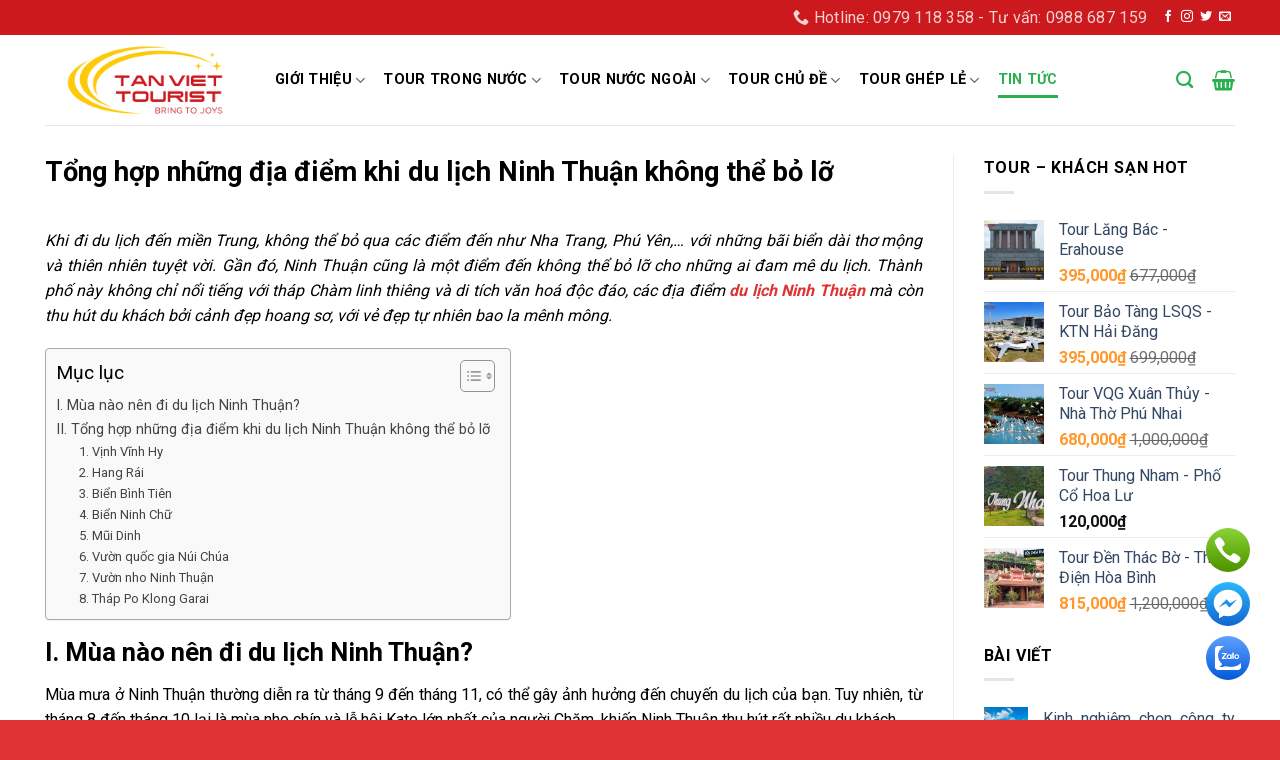

--- FILE ---
content_type: text/html; charset=UTF-8
request_url: https://tanvietnamdinh.com/du-lich-ninh-thuan/
body_size: 32716
content:
<!DOCTYPE html>
<!--[if IE 9 ]> <html lang="vi" prefix="og: https://ogp.me/ns#" class="ie9 loading-site no-js"> <![endif]-->
<!--[if IE 8 ]> <html lang="vi" prefix="og: https://ogp.me/ns#" class="ie8 loading-site no-js"> <![endif]-->
<!--[if (gte IE 9)|!(IE)]><!--><html lang="vi" prefix="og: https://ogp.me/ns#" class="loading-site no-js"> <!--<![endif]-->
<head>
	<meta charset="UTF-8" />
	<link rel="profile" href="http://gmpg.org/xfn/11" />
	<link rel="pingback" href="https://tanvietnamdinh.com/xmlrpc.php" />
<script src="https://kit.fontawesome.com/217dbf257b.js" crossorigin="anonymous"></script>
	<script>(function(html){html.className = html.className.replace(/\bno-js\b/,'js')})(document.documentElement);</script>
<meta name="viewport" content="width=device-width, initial-scale=1, maximum-scale=1" />
<!-- Tối ưu hóa công cụ tìm kiếm bởi Rank Math PRO - https://rankmath.com/ -->
<title>Tổng hợp những địa điểm khi du lịch Ninh Thuận không thể bỏ lỡ</title>
<meta name="description" content="Thành phố này không chỉ nổi tiếng với tháp Chàm linh thiêng và di tích văn hoá độc đáo, các địa điểm du lịch Ninh Thuận mà còn thu hút du khách bởi cảnh đẹp hoang sơ, với vẻ đẹp tự nhiên bao la mênh mông."/>
<meta name="robots" content="follow, index, max-snippet:-1, max-video-preview:-1, max-image-preview:large"/>
<link rel="canonical" href="https://tanvietnamdinh.com/du-lich-ninh-thuan/" />
<meta property="og:locale" content="vi_VN" />
<meta property="og:type" content="article" />
<meta property="og:title" content="Tổng hợp những địa điểm khi du lịch Ninh Thuận không thể bỏ lỡ" />
<meta property="og:description" content="Thành phố này không chỉ nổi tiếng với tháp Chàm linh thiêng và di tích văn hoá độc đáo, các địa điểm du lịch Ninh Thuận mà còn thu hút du khách bởi cảnh đẹp hoang sơ, với vẻ đẹp tự nhiên bao la mênh mông." />
<meta property="og:url" content="https://tanvietnamdinh.com/du-lich-ninh-thuan/" />
<meta property="og:site_name" content="tanvietnamdinh.com" />
<meta property="article:section" content="Cẩm nang - Tin tức du lịch" />
<meta property="og:updated_time" content="2024-04-16T09:13:22+07:00" />
<meta property="og:image" content="https://tanvietnamdinh.com/wp-content/uploads/2024/04/du-lich-ninh-thuan-8.png" />
<meta property="og:image:secure_url" content="https://tanvietnamdinh.com/wp-content/uploads/2024/04/du-lich-ninh-thuan-8.png" />
<meta property="og:image:width" content="800" />
<meta property="og:image:height" content="500" />
<meta property="og:image:alt" content="Du Lịch Ninh Thuận" />
<meta property="og:image:type" content="image/png" />
<meta property="article:published_time" content="2024-04-10T16:14:48+07:00" />
<meta property="article:modified_time" content="2024-04-16T09:13:22+07:00" />
<meta name="twitter:card" content="summary_large_image" />
<meta name="twitter:title" content="Tổng hợp những địa điểm khi du lịch Ninh Thuận không thể bỏ lỡ" />
<meta name="twitter:description" content="Thành phố này không chỉ nổi tiếng với tháp Chàm linh thiêng và di tích văn hoá độc đáo, các địa điểm du lịch Ninh Thuận mà còn thu hút du khách bởi cảnh đẹp hoang sơ, với vẻ đẹp tự nhiên bao la mênh mông." />
<meta name="twitter:image" content="https://tanvietnamdinh.com/wp-content/uploads/2024/04/du-lich-ninh-thuan-8.png" />
<meta name="twitter:label1" content="Được viết bởi" />
<meta name="twitter:data1" content="Chien" />
<meta name="twitter:label2" content="Thời gian để đọc" />
<meta name="twitter:data2" content="6 phút" />
<script type="application/ld+json" class="rank-math-schema-pro">{"@context":"https://schema.org","@graph":[{"@type":"Organization","@id":"https://tanvietnamdinh.com/#organization","name":"tanvietnamdinh.com","url":"http://tanvietnamdinh.com"},{"@type":"WebSite","@id":"https://tanvietnamdinh.com/#website","url":"https://tanvietnamdinh.com","name":"tanvietnamdinh.com","publisher":{"@id":"https://tanvietnamdinh.com/#organization"},"inLanguage":"vi"},{"@type":"ImageObject","@id":"https://tanvietnamdinh.com/wp-content/uploads/2024/04/du-lich-ninh-thuan-8.png","url":"https://tanvietnamdinh.com/wp-content/uploads/2024/04/du-lich-ninh-thuan-8.png","width":"800","height":"500","caption":"Du L\u1ecbch Ninh Thu\u1eadn","inLanguage":"vi"},{"@type":"WebPage","@id":"https://tanvietnamdinh.com/du-lich-ninh-thuan/#webpage","url":"https://tanvietnamdinh.com/du-lich-ninh-thuan/","name":"T\u1ed5ng h\u1ee3p nh\u1eefng \u0111\u1ecba \u0111i\u1ec3m khi du l\u1ecbch Ninh Thu\u1eadn kh\u00f4ng th\u1ec3 b\u1ecf l\u1ee1","datePublished":"2024-04-10T16:14:48+07:00","dateModified":"2024-04-16T09:13:22+07:00","isPartOf":{"@id":"https://tanvietnamdinh.com/#website"},"primaryImageOfPage":{"@id":"https://tanvietnamdinh.com/wp-content/uploads/2024/04/du-lich-ninh-thuan-8.png"},"inLanguage":"vi"},{"@type":"Person","@id":"https://tanvietnamdinh.com/author/chien/","name":"Chien","url":"https://tanvietnamdinh.com/author/chien/","image":{"@type":"ImageObject","@id":"https://secure.gravatar.com/avatar/fa60d42f8ed087184744cd7db54f777babdd586c463127db49d6af4bb6df1db5?s=96&amp;d=mm&amp;r=g","url":"https://secure.gravatar.com/avatar/fa60d42f8ed087184744cd7db54f777babdd586c463127db49d6af4bb6df1db5?s=96&amp;d=mm&amp;r=g","caption":"Chien","inLanguage":"vi"},"worksFor":{"@id":"https://tanvietnamdinh.com/#organization"}},{"@type":"BlogPosting","headline":"T\u1ed5ng h\u1ee3p nh\u1eefng \u0111\u1ecba \u0111i\u1ec3m khi du l\u1ecbch Ninh Thu\u1eadn kh\u00f4ng th\u1ec3 b\u1ecf l\u1ee1","keywords":"Du L\u1ecbch Ninh Thu\u1eadn","datePublished":"2024-04-10T16:14:48+07:00","dateModified":"2024-04-16T09:13:22+07:00","articleSection":"C\u1ea9m nang - Tin t\u1ee9c du l\u1ecbch","author":{"@id":"https://tanvietnamdinh.com/author/chien/","name":"Chien"},"publisher":{"@id":"https://tanvietnamdinh.com/#organization"},"description":"Th\u00e0nh ph\u1ed1 n\u00e0y kh\u00f4ng ch\u1ec9 n\u1ed5i ti\u1ebfng v\u1edbi th\u00e1p Ch\u00e0m linh thi\u00eang v\u00e0 di t\u00edch v\u0103n ho\u00e1 \u0111\u1ed9c \u0111\u00e1o, c\u00e1c \u0111\u1ecba \u0111i\u1ec3m du l\u1ecbch Ninh Thu\u1eadn m\u00e0 c\u00f2n thu h\u00fat du kh\u00e1ch b\u1edfi c\u1ea3nh \u0111\u1eb9p hoang s\u01a1, v\u1edbi v\u1ebb \u0111\u1eb9p t\u1ef1 nhi\u00ean bao la m\u00eanh m\u00f4ng.","name":"T\u1ed5ng h\u1ee3p nh\u1eefng \u0111\u1ecba \u0111i\u1ec3m khi du l\u1ecbch Ninh Thu\u1eadn kh\u00f4ng th\u1ec3 b\u1ecf l\u1ee1","@id":"https://tanvietnamdinh.com/du-lich-ninh-thuan/#richSnippet","isPartOf":{"@id":"https://tanvietnamdinh.com/du-lich-ninh-thuan/#webpage"},"image":{"@id":"https://tanvietnamdinh.com/wp-content/uploads/2024/04/du-lich-ninh-thuan-8.png"},"inLanguage":"vi","mainEntityOfPage":{"@id":"https://tanvietnamdinh.com/du-lich-ninh-thuan/#webpage"}}]}</script>
<!-- /Plugin SEO WordPress Rank Math -->

<link rel='dns-prefetch' href='//cdn.jsdelivr.net' />
<link rel='dns-prefetch' href='//fonts.googleapis.com' />
<link rel="alternate" type="application/rss+xml" title="Dòng thông tin tanvietnamdinh.com &raquo;" href="https://tanvietnamdinh.com/feed/" />
<link rel="alternate" type="application/rss+xml" title="tanvietnamdinh.com &raquo; Dòng bình luận" href="https://tanvietnamdinh.com/comments/feed/" />
<link rel="alternate" type="application/rss+xml" title="tanvietnamdinh.com &raquo; Tổng hợp những địa điểm khi du lịch Ninh Thuận không thể bỏ lỡ Dòng bình luận" href="https://tanvietnamdinh.com/du-lich-ninh-thuan/feed/" />
<link rel="alternate" title="oNhúng (JSON)" type="application/json+oembed" href="https://tanvietnamdinh.com/wp-json/oembed/1.0/embed?url=https%3A%2F%2Ftanvietnamdinh.com%2Fdu-lich-ninh-thuan%2F" />
<link rel="alternate" title="oNhúng (XML)" type="text/xml+oembed" href="https://tanvietnamdinh.com/wp-json/oembed/1.0/embed?url=https%3A%2F%2Ftanvietnamdinh.com%2Fdu-lich-ninh-thuan%2F&#038;format=xml" />
<link rel="prefetch" href="https://tanvietnamdinh.com/wp-content/themes/flatsome/assets/js/chunk.countup.fe2c1016.js" />
<link rel="prefetch" href="https://tanvietnamdinh.com/wp-content/themes/flatsome/assets/js/chunk.sticky-sidebar.a58a6557.js" />
<link rel="prefetch" href="https://tanvietnamdinh.com/wp-content/themes/flatsome/assets/js/chunk.tooltips.29144c1c.js" />
<link rel="prefetch" href="https://tanvietnamdinh.com/wp-content/themes/flatsome/assets/js/chunk.vendors-popups.947eca5c.js" />
<link rel="prefetch" href="https://tanvietnamdinh.com/wp-content/themes/flatsome/assets/js/chunk.vendors-slider.f0d2cbc9.js" />
<style id='wp-img-auto-sizes-contain-inline-css' type='text/css'>
img:is([sizes=auto i],[sizes^="auto," i]){contain-intrinsic-size:3000px 1500px}
/*# sourceURL=wp-img-auto-sizes-contain-inline-css */
</style>
<style id='wp-emoji-styles-inline-css' type='text/css'>

	img.wp-smiley, img.emoji {
		display: inline !important;
		border: none !important;
		box-shadow: none !important;
		height: 1em !important;
		width: 1em !important;
		margin: 0 0.07em !important;
		vertical-align: -0.1em !important;
		background: none !important;
		padding: 0 !important;
	}
/*# sourceURL=wp-emoji-styles-inline-css */
</style>
<style id='wp-block-library-inline-css' type='text/css'>
:root{--wp-block-synced-color:#7a00df;--wp-block-synced-color--rgb:122,0,223;--wp-bound-block-color:var(--wp-block-synced-color);--wp-editor-canvas-background:#ddd;--wp-admin-theme-color:#007cba;--wp-admin-theme-color--rgb:0,124,186;--wp-admin-theme-color-darker-10:#006ba1;--wp-admin-theme-color-darker-10--rgb:0,107,160.5;--wp-admin-theme-color-darker-20:#005a87;--wp-admin-theme-color-darker-20--rgb:0,90,135;--wp-admin-border-width-focus:2px}@media (min-resolution:192dpi){:root{--wp-admin-border-width-focus:1.5px}}.wp-element-button{cursor:pointer}:root .has-very-light-gray-background-color{background-color:#eee}:root .has-very-dark-gray-background-color{background-color:#313131}:root .has-very-light-gray-color{color:#eee}:root .has-very-dark-gray-color{color:#313131}:root .has-vivid-green-cyan-to-vivid-cyan-blue-gradient-background{background:linear-gradient(135deg,#00d084,#0693e3)}:root .has-purple-crush-gradient-background{background:linear-gradient(135deg,#34e2e4,#4721fb 50%,#ab1dfe)}:root .has-hazy-dawn-gradient-background{background:linear-gradient(135deg,#faaca8,#dad0ec)}:root .has-subdued-olive-gradient-background{background:linear-gradient(135deg,#fafae1,#67a671)}:root .has-atomic-cream-gradient-background{background:linear-gradient(135deg,#fdd79a,#004a59)}:root .has-nightshade-gradient-background{background:linear-gradient(135deg,#330968,#31cdcf)}:root .has-midnight-gradient-background{background:linear-gradient(135deg,#020381,#2874fc)}:root{--wp--preset--font-size--normal:16px;--wp--preset--font-size--huge:42px}.has-regular-font-size{font-size:1em}.has-larger-font-size{font-size:2.625em}.has-normal-font-size{font-size:var(--wp--preset--font-size--normal)}.has-huge-font-size{font-size:var(--wp--preset--font-size--huge)}.has-text-align-center{text-align:center}.has-text-align-left{text-align:left}.has-text-align-right{text-align:right}.has-fit-text{white-space:nowrap!important}#end-resizable-editor-section{display:none}.aligncenter{clear:both}.items-justified-left{justify-content:flex-start}.items-justified-center{justify-content:center}.items-justified-right{justify-content:flex-end}.items-justified-space-between{justify-content:space-between}.screen-reader-text{border:0;clip-path:inset(50%);height:1px;margin:-1px;overflow:hidden;padding:0;position:absolute;width:1px;word-wrap:normal!important}.screen-reader-text:focus{background-color:#ddd;clip-path:none;color:#444;display:block;font-size:1em;height:auto;left:5px;line-height:normal;padding:15px 23px 14px;text-decoration:none;top:5px;width:auto;z-index:100000}html :where(.has-border-color){border-style:solid}html :where([style*=border-top-color]){border-top-style:solid}html :where([style*=border-right-color]){border-right-style:solid}html :where([style*=border-bottom-color]){border-bottom-style:solid}html :where([style*=border-left-color]){border-left-style:solid}html :where([style*=border-width]){border-style:solid}html :where([style*=border-top-width]){border-top-style:solid}html :where([style*=border-right-width]){border-right-style:solid}html :where([style*=border-bottom-width]){border-bottom-style:solid}html :where([style*=border-left-width]){border-left-style:solid}html :where(img[class*=wp-image-]){height:auto;max-width:100%}:where(figure){margin:0 0 1em}html :where(.is-position-sticky){--wp-admin--admin-bar--position-offset:var(--wp-admin--admin-bar--height,0px)}@media screen and (max-width:600px){html :where(.is-position-sticky){--wp-admin--admin-bar--position-offset:0px}}

/*# sourceURL=wp-block-library-inline-css */
</style><link rel='stylesheet' id='wc-blocks-style-css' href='https://tanvietnamdinh.com/wp-content/plugins/woocommerce/assets/client/blocks/wc-blocks.css?ver=wc-10.4.3' type='text/css' media='all' />
<style id='global-styles-inline-css' type='text/css'>
:root{--wp--preset--aspect-ratio--square: 1;--wp--preset--aspect-ratio--4-3: 4/3;--wp--preset--aspect-ratio--3-4: 3/4;--wp--preset--aspect-ratio--3-2: 3/2;--wp--preset--aspect-ratio--2-3: 2/3;--wp--preset--aspect-ratio--16-9: 16/9;--wp--preset--aspect-ratio--9-16: 9/16;--wp--preset--color--black: #000000;--wp--preset--color--cyan-bluish-gray: #abb8c3;--wp--preset--color--white: #ffffff;--wp--preset--color--pale-pink: #f78da7;--wp--preset--color--vivid-red: #cf2e2e;--wp--preset--color--luminous-vivid-orange: #ff6900;--wp--preset--color--luminous-vivid-amber: #fcb900;--wp--preset--color--light-green-cyan: #7bdcb5;--wp--preset--color--vivid-green-cyan: #00d084;--wp--preset--color--pale-cyan-blue: #8ed1fc;--wp--preset--color--vivid-cyan-blue: #0693e3;--wp--preset--color--vivid-purple: #9b51e0;--wp--preset--gradient--vivid-cyan-blue-to-vivid-purple: linear-gradient(135deg,rgb(6,147,227) 0%,rgb(155,81,224) 100%);--wp--preset--gradient--light-green-cyan-to-vivid-green-cyan: linear-gradient(135deg,rgb(122,220,180) 0%,rgb(0,208,130) 100%);--wp--preset--gradient--luminous-vivid-amber-to-luminous-vivid-orange: linear-gradient(135deg,rgb(252,185,0) 0%,rgb(255,105,0) 100%);--wp--preset--gradient--luminous-vivid-orange-to-vivid-red: linear-gradient(135deg,rgb(255,105,0) 0%,rgb(207,46,46) 100%);--wp--preset--gradient--very-light-gray-to-cyan-bluish-gray: linear-gradient(135deg,rgb(238,238,238) 0%,rgb(169,184,195) 100%);--wp--preset--gradient--cool-to-warm-spectrum: linear-gradient(135deg,rgb(74,234,220) 0%,rgb(151,120,209) 20%,rgb(207,42,186) 40%,rgb(238,44,130) 60%,rgb(251,105,98) 80%,rgb(254,248,76) 100%);--wp--preset--gradient--blush-light-purple: linear-gradient(135deg,rgb(255,206,236) 0%,rgb(152,150,240) 100%);--wp--preset--gradient--blush-bordeaux: linear-gradient(135deg,rgb(254,205,165) 0%,rgb(254,45,45) 50%,rgb(107,0,62) 100%);--wp--preset--gradient--luminous-dusk: linear-gradient(135deg,rgb(255,203,112) 0%,rgb(199,81,192) 50%,rgb(65,88,208) 100%);--wp--preset--gradient--pale-ocean: linear-gradient(135deg,rgb(255,245,203) 0%,rgb(182,227,212) 50%,rgb(51,167,181) 100%);--wp--preset--gradient--electric-grass: linear-gradient(135deg,rgb(202,248,128) 0%,rgb(113,206,126) 100%);--wp--preset--gradient--midnight: linear-gradient(135deg,rgb(2,3,129) 0%,rgb(40,116,252) 100%);--wp--preset--font-size--small: 13px;--wp--preset--font-size--medium: 20px;--wp--preset--font-size--large: 36px;--wp--preset--font-size--x-large: 42px;--wp--preset--spacing--20: 0.44rem;--wp--preset--spacing--30: 0.67rem;--wp--preset--spacing--40: 1rem;--wp--preset--spacing--50: 1.5rem;--wp--preset--spacing--60: 2.25rem;--wp--preset--spacing--70: 3.38rem;--wp--preset--spacing--80: 5.06rem;--wp--preset--shadow--natural: 6px 6px 9px rgba(0, 0, 0, 0.2);--wp--preset--shadow--deep: 12px 12px 50px rgba(0, 0, 0, 0.4);--wp--preset--shadow--sharp: 6px 6px 0px rgba(0, 0, 0, 0.2);--wp--preset--shadow--outlined: 6px 6px 0px -3px rgb(255, 255, 255), 6px 6px rgb(0, 0, 0);--wp--preset--shadow--crisp: 6px 6px 0px rgb(0, 0, 0);}:where(.is-layout-flex){gap: 0.5em;}:where(.is-layout-grid){gap: 0.5em;}body .is-layout-flex{display: flex;}.is-layout-flex{flex-wrap: wrap;align-items: center;}.is-layout-flex > :is(*, div){margin: 0;}body .is-layout-grid{display: grid;}.is-layout-grid > :is(*, div){margin: 0;}:where(.wp-block-columns.is-layout-flex){gap: 2em;}:where(.wp-block-columns.is-layout-grid){gap: 2em;}:where(.wp-block-post-template.is-layout-flex){gap: 1.25em;}:where(.wp-block-post-template.is-layout-grid){gap: 1.25em;}.has-black-color{color: var(--wp--preset--color--black) !important;}.has-cyan-bluish-gray-color{color: var(--wp--preset--color--cyan-bluish-gray) !important;}.has-white-color{color: var(--wp--preset--color--white) !important;}.has-pale-pink-color{color: var(--wp--preset--color--pale-pink) !important;}.has-vivid-red-color{color: var(--wp--preset--color--vivid-red) !important;}.has-luminous-vivid-orange-color{color: var(--wp--preset--color--luminous-vivid-orange) !important;}.has-luminous-vivid-amber-color{color: var(--wp--preset--color--luminous-vivid-amber) !important;}.has-light-green-cyan-color{color: var(--wp--preset--color--light-green-cyan) !important;}.has-vivid-green-cyan-color{color: var(--wp--preset--color--vivid-green-cyan) !important;}.has-pale-cyan-blue-color{color: var(--wp--preset--color--pale-cyan-blue) !important;}.has-vivid-cyan-blue-color{color: var(--wp--preset--color--vivid-cyan-blue) !important;}.has-vivid-purple-color{color: var(--wp--preset--color--vivid-purple) !important;}.has-black-background-color{background-color: var(--wp--preset--color--black) !important;}.has-cyan-bluish-gray-background-color{background-color: var(--wp--preset--color--cyan-bluish-gray) !important;}.has-white-background-color{background-color: var(--wp--preset--color--white) !important;}.has-pale-pink-background-color{background-color: var(--wp--preset--color--pale-pink) !important;}.has-vivid-red-background-color{background-color: var(--wp--preset--color--vivid-red) !important;}.has-luminous-vivid-orange-background-color{background-color: var(--wp--preset--color--luminous-vivid-orange) !important;}.has-luminous-vivid-amber-background-color{background-color: var(--wp--preset--color--luminous-vivid-amber) !important;}.has-light-green-cyan-background-color{background-color: var(--wp--preset--color--light-green-cyan) !important;}.has-vivid-green-cyan-background-color{background-color: var(--wp--preset--color--vivid-green-cyan) !important;}.has-pale-cyan-blue-background-color{background-color: var(--wp--preset--color--pale-cyan-blue) !important;}.has-vivid-cyan-blue-background-color{background-color: var(--wp--preset--color--vivid-cyan-blue) !important;}.has-vivid-purple-background-color{background-color: var(--wp--preset--color--vivid-purple) !important;}.has-black-border-color{border-color: var(--wp--preset--color--black) !important;}.has-cyan-bluish-gray-border-color{border-color: var(--wp--preset--color--cyan-bluish-gray) !important;}.has-white-border-color{border-color: var(--wp--preset--color--white) !important;}.has-pale-pink-border-color{border-color: var(--wp--preset--color--pale-pink) !important;}.has-vivid-red-border-color{border-color: var(--wp--preset--color--vivid-red) !important;}.has-luminous-vivid-orange-border-color{border-color: var(--wp--preset--color--luminous-vivid-orange) !important;}.has-luminous-vivid-amber-border-color{border-color: var(--wp--preset--color--luminous-vivid-amber) !important;}.has-light-green-cyan-border-color{border-color: var(--wp--preset--color--light-green-cyan) !important;}.has-vivid-green-cyan-border-color{border-color: var(--wp--preset--color--vivid-green-cyan) !important;}.has-pale-cyan-blue-border-color{border-color: var(--wp--preset--color--pale-cyan-blue) !important;}.has-vivid-cyan-blue-border-color{border-color: var(--wp--preset--color--vivid-cyan-blue) !important;}.has-vivid-purple-border-color{border-color: var(--wp--preset--color--vivid-purple) !important;}.has-vivid-cyan-blue-to-vivid-purple-gradient-background{background: var(--wp--preset--gradient--vivid-cyan-blue-to-vivid-purple) !important;}.has-light-green-cyan-to-vivid-green-cyan-gradient-background{background: var(--wp--preset--gradient--light-green-cyan-to-vivid-green-cyan) !important;}.has-luminous-vivid-amber-to-luminous-vivid-orange-gradient-background{background: var(--wp--preset--gradient--luminous-vivid-amber-to-luminous-vivid-orange) !important;}.has-luminous-vivid-orange-to-vivid-red-gradient-background{background: var(--wp--preset--gradient--luminous-vivid-orange-to-vivid-red) !important;}.has-very-light-gray-to-cyan-bluish-gray-gradient-background{background: var(--wp--preset--gradient--very-light-gray-to-cyan-bluish-gray) !important;}.has-cool-to-warm-spectrum-gradient-background{background: var(--wp--preset--gradient--cool-to-warm-spectrum) !important;}.has-blush-light-purple-gradient-background{background: var(--wp--preset--gradient--blush-light-purple) !important;}.has-blush-bordeaux-gradient-background{background: var(--wp--preset--gradient--blush-bordeaux) !important;}.has-luminous-dusk-gradient-background{background: var(--wp--preset--gradient--luminous-dusk) !important;}.has-pale-ocean-gradient-background{background: var(--wp--preset--gradient--pale-ocean) !important;}.has-electric-grass-gradient-background{background: var(--wp--preset--gradient--electric-grass) !important;}.has-midnight-gradient-background{background: var(--wp--preset--gradient--midnight) !important;}.has-small-font-size{font-size: var(--wp--preset--font-size--small) !important;}.has-medium-font-size{font-size: var(--wp--preset--font-size--medium) !important;}.has-large-font-size{font-size: var(--wp--preset--font-size--large) !important;}.has-x-large-font-size{font-size: var(--wp--preset--font-size--x-large) !important;}
/*# sourceURL=global-styles-inline-css */
</style>

<style id='classic-theme-styles-inline-css' type='text/css'>
/*! This file is auto-generated */
.wp-block-button__link{color:#fff;background-color:#32373c;border-radius:9999px;box-shadow:none;text-decoration:none;padding:calc(.667em + 2px) calc(1.333em + 2px);font-size:1.125em}.wp-block-file__button{background:#32373c;color:#fff;text-decoration:none}
/*# sourceURL=/wp-includes/css/classic-themes.min.css */
</style>
<link rel='stylesheet' id='contact-form-7-css' href='https://tanvietnamdinh.com/wp-content/plugins/contact-form-7/includes/css/styles.css?ver=6.1.4' type='text/css' media='all' />
<link rel='stylesheet' id='walcf7-datepicker-css-css' href='https://tanvietnamdinh.com/wp-content/plugins/date-time-picker-for-contact-form-7/assets/css/jquery.datetimepicker.min.css?ver=1.0.0' type='text/css' media='all' />
<link rel='stylesheet' id='call-button-ntg-css' href='https://tanvietnamdinh.com/wp-content/plugins/ntgsite-call-button-add-on-kiểu-đứng/assets/css/call-button-ntg.css?ver=6.9' type='text/css' media='all' />
<style id='woocommerce-inline-inline-css' type='text/css'>
.woocommerce form .form-row .required { visibility: visible; }
/*# sourceURL=woocommerce-inline-inline-css */
</style>
<link rel='stylesheet' id='ez-toc-css' href='https://tanvietnamdinh.com/wp-content/plugins/easy-table-of-contents/assets/css/screen.min.css?ver=2.0.79.2' type='text/css' media='all' />
<style id='ez-toc-inline-css' type='text/css'>
div#ez-toc-container .ez-toc-title {font-size: 120%;}div#ez-toc-container .ez-toc-title {font-weight: 500;}div#ez-toc-container ul li , div#ez-toc-container ul li a {font-size: 95%;}div#ez-toc-container ul li , div#ez-toc-container ul li a {font-weight: 500;}div#ez-toc-container nav ul ul li {font-size: 90%;}.ez-toc-box-title {font-weight: bold; margin-bottom: 10px; text-align: center; text-transform: uppercase; letter-spacing: 1px; color: #666; padding-bottom: 5px;position:absolute;top:-4%;left:5%;background-color: inherit;transition: top 0.3s ease;}.ez-toc-box-title.toc-closed {top:-25%;}
/*# sourceURL=ez-toc-inline-css */
</style>
<link rel='stylesheet' id='flatsome-main-css' href='https://tanvietnamdinh.com/wp-content/themes/flatsome/assets/css/flatsome.css?ver=3.15.2' type='text/css' media='all' />
<style id='flatsome-main-inline-css' type='text/css'>
@font-face {
				font-family: "fl-icons";
				font-display: block;
				src: url(https://tanvietnamdinh.com/wp-content/themes/flatsome/assets/css/icons/fl-icons.eot?v=3.15.2);
				src:
					url(https://tanvietnamdinh.com/wp-content/themes/flatsome/assets/css/icons/fl-icons.eot#iefix?v=3.15.2) format("embedded-opentype"),
					url(https://tanvietnamdinh.com/wp-content/themes/flatsome/assets/css/icons/fl-icons.woff2?v=3.15.2) format("woff2"),
					url(https://tanvietnamdinh.com/wp-content/themes/flatsome/assets/css/icons/fl-icons.ttf?v=3.15.2) format("truetype"),
					url(https://tanvietnamdinh.com/wp-content/themes/flatsome/assets/css/icons/fl-icons.woff?v=3.15.2) format("woff"),
					url(https://tanvietnamdinh.com/wp-content/themes/flatsome/assets/css/icons/fl-icons.svg?v=3.15.2#fl-icons) format("svg");
			}
/*# sourceURL=flatsome-main-inline-css */
</style>
<link rel='stylesheet' id='flatsome-shop-css' href='https://tanvietnamdinh.com/wp-content/themes/flatsome/assets/css/flatsome-shop.css?ver=3.15.2' type='text/css' media='all' />
<link rel='stylesheet' id='flatsome-style-css' href='https://tanvietnamdinh.com/wp-content/themes/flatsome-child/style.css?ver=3.0' type='text/css' media='all' />
<link rel='stylesheet' id='flatsome-googlefonts-css' href='//fonts.googleapis.com/css?family=Roboto%3Aregular%2C700%2Cregular%2C700%7CDancing+Script%3Aregular%2C400&#038;display=swap&#038;ver=3.9' type='text/css' media='all' />
<script type="text/javascript" src="https://tanvietnamdinh.com/wp-includes/js/jquery/jquery.min.js?ver=3.7.1" id="jquery-core-js"></script>
<script type="text/javascript" src="https://tanvietnamdinh.com/wp-includes/js/jquery/jquery-migrate.min.js?ver=3.4.1" id="jquery-migrate-js"></script>
<script type="text/javascript" src="https://tanvietnamdinh.com/wp-content/plugins/woocommerce/assets/js/jquery-blockui/jquery.blockUI.min.js?ver=2.7.0-wc.10.4.3" id="wc-jquery-blockui-js" defer="defer" data-wp-strategy="defer"></script>
<script type="text/javascript" id="wc-add-to-cart-js-extra">
/* <![CDATA[ */
var wc_add_to_cart_params = {"ajax_url":"/wp-admin/admin-ajax.php","wc_ajax_url":"/?wc-ajax=%%endpoint%%","i18n_view_cart":"View cart","cart_url":"https://tanvietnamdinh.com/gio-hang/","is_cart":"","cart_redirect_after_add":"no"};
//# sourceURL=wc-add-to-cart-js-extra
/* ]]> */
</script>
<script type="text/javascript" src="https://tanvietnamdinh.com/wp-content/plugins/woocommerce/assets/js/frontend/add-to-cart.min.js?ver=10.4.3" id="wc-add-to-cart-js" defer="defer" data-wp-strategy="defer"></script>
<script type="text/javascript" src="https://tanvietnamdinh.com/wp-content/plugins/woocommerce/assets/js/js-cookie/js.cookie.min.js?ver=2.1.4-wc.10.4.3" id="wc-js-cookie-js" defer="defer" data-wp-strategy="defer"></script>
<script type="text/javascript" id="woocommerce-js-extra">
/* <![CDATA[ */
var woocommerce_params = {"ajax_url":"/wp-admin/admin-ajax.php","wc_ajax_url":"/?wc-ajax=%%endpoint%%","i18n_password_show":"Show password","i18n_password_hide":"Hide password"};
//# sourceURL=woocommerce-js-extra
/* ]]> */
</script>
<script type="text/javascript" src="https://tanvietnamdinh.com/wp-content/plugins/woocommerce/assets/js/frontend/woocommerce.min.js?ver=10.4.3" id="woocommerce-js" defer="defer" data-wp-strategy="defer"></script>
<link rel="https://api.w.org/" href="https://tanvietnamdinh.com/wp-json/" /><link rel="alternate" title="JSON" type="application/json" href="https://tanvietnamdinh.com/wp-json/wp/v2/posts/3748" /><link rel="EditURI" type="application/rsd+xml" title="RSD" href="https://tanvietnamdinh.com/xmlrpc.php?rsd" />
<link rel='shortlink' href='https://tanvietnamdinh.com/?p=3748' />
<style>.bg{opacity: 0; transition: opacity 1s; -webkit-transition: opacity 1s;} .bg-loaded{opacity: 1;}</style><!--[if IE]><link rel="stylesheet" type="text/css" href="https://tanvietnamdinh.com/wp-content/themes/flatsome/assets/css/ie-fallback.css"><script src="//cdnjs.cloudflare.com/ajax/libs/html5shiv/3.6.1/html5shiv.js"></script><script>var head = document.getElementsByTagName('head')[0],style = document.createElement('style');style.type = 'text/css';style.styleSheet.cssText = ':before,:after{content:none !important';head.appendChild(style);setTimeout(function(){head.removeChild(style);}, 0);</script><script src="https://tanvietnamdinh.com/wp-content/themes/flatsome/assets/libs/ie-flexibility.js"></script><![endif]--><!-- Google tag (gtag.js) -->
<script async src="https://www.googletagmanager.com/gtag/js?id=G-V89TR2X71M"></script>
<script>
  window.dataLayer = window.dataLayer || [];
  function gtag(){dataLayer.push(arguments);}
  gtag('js', new Date());

  gtag('config', 'G-V89TR2X71M');
</script>	<noscript><style>.woocommerce-product-gallery{ opacity: 1 !important; }</style></noscript>
	<link rel="icon" href="https://tanvietnamdinh.com/wp-content/uploads/2023/03/cropped-LOGO-WEB-32x32.png" sizes="32x32" />
<link rel="icon" href="https://tanvietnamdinh.com/wp-content/uploads/2023/03/cropped-LOGO-WEB-192x192.png" sizes="192x192" />
<link rel="apple-touch-icon" href="https://tanvietnamdinh.com/wp-content/uploads/2023/03/cropped-LOGO-WEB-180x180.png" />
<meta name="msapplication-TileImage" content="https://tanvietnamdinh.com/wp-content/uploads/2023/03/cropped-LOGO-WEB-270x270.png" />
<style id="custom-css" type="text/css">:root {--primary-color: #00a34c;}.full-width .ubermenu-nav, .container, .row{max-width: 1220px}.row.row-collapse{max-width: 1190px}.row.row-small{max-width: 1212.5px}.row.row-large{max-width: 1250px}.header-main{height: 90px}#logo img{max-height: 90px}#logo{width:200px;}.header-top{min-height: 30px}.transparent .header-main{height: 90px}.transparent #logo img{max-height: 90px}.has-transparent + .page-title:first-of-type,.has-transparent + #main > .page-title,.has-transparent + #main > div > .page-title,.has-transparent + #main .page-header-wrapper:first-of-type .page-title{padding-top: 120px;}.header.show-on-scroll,.stuck .header-main{height:70px!important}.stuck #logo img{max-height: 70px!important}.header-bottom {background-color: #f1f1f1}.header-main .nav > li > a{line-height: 16px }@media (max-width: 549px) {.header-main{height: 70px}#logo img{max-height: 70px}}.nav-dropdown{font-size:89%}.header-top{background-color:#cc191d!important;}/* Color */.accordion-title.active, .has-icon-bg .icon .icon-inner,.logo a, .primary.is-underline, .primary.is-link, .badge-outline .badge-inner, .nav-outline > li.active> a,.nav-outline >li.active > a, .cart-icon strong,[data-color='primary'], .is-outline.primary{color: #00a34c;}/* Color !important */[data-text-color="primary"]{color: #00a34c!important;}/* Background Color */[data-text-bg="primary"]{background-color: #00a34c;}/* Background */.scroll-to-bullets a,.featured-title, .label-new.menu-item > a:after, .nav-pagination > li > .current,.nav-pagination > li > span:hover,.nav-pagination > li > a:hover,.has-hover:hover .badge-outline .badge-inner,button[type="submit"], .button.wc-forward:not(.checkout):not(.checkout-button), .button.submit-button, .button.primary:not(.is-outline),.featured-table .title,.is-outline:hover, .has-icon:hover .icon-label,.nav-dropdown-bold .nav-column li > a:hover, .nav-dropdown.nav-dropdown-bold > li > a:hover, .nav-dropdown-bold.dark .nav-column li > a:hover, .nav-dropdown.nav-dropdown-bold.dark > li > a:hover, .header-vertical-menu__opener ,.is-outline:hover, .tagcloud a:hover,.grid-tools a, input[type='submit']:not(.is-form), .box-badge:hover .box-text, input.button.alt,.nav-box > li > a:hover,.nav-box > li.active > a,.nav-pills > li.active > a ,.current-dropdown .cart-icon strong, .cart-icon:hover strong, .nav-line-bottom > li > a:before, .nav-line-grow > li > a:before, .nav-line > li > a:before,.banner, .header-top, .slider-nav-circle .flickity-prev-next-button:hover svg, .slider-nav-circle .flickity-prev-next-button:hover .arrow, .primary.is-outline:hover, .button.primary:not(.is-outline), input[type='submit'].primary, input[type='submit'].primary, input[type='reset'].button, input[type='button'].primary, .badge-inner{background-color: #00a34c;}/* Border */.nav-vertical.nav-tabs > li.active > a,.scroll-to-bullets a.active,.nav-pagination > li > .current,.nav-pagination > li > span:hover,.nav-pagination > li > a:hover,.has-hover:hover .badge-outline .badge-inner,.accordion-title.active,.featured-table,.is-outline:hover, .tagcloud a:hover,blockquote, .has-border, .cart-icon strong:after,.cart-icon strong,.blockUI:before, .processing:before,.loading-spin, .slider-nav-circle .flickity-prev-next-button:hover svg, .slider-nav-circle .flickity-prev-next-button:hover .arrow, .primary.is-outline:hover{border-color: #00a34c}.nav-tabs > li.active > a{border-top-color: #00a34c}.widget_shopping_cart_content .blockUI.blockOverlay:before { border-left-color: #00a34c }.woocommerce-checkout-review-order .blockUI.blockOverlay:before { border-left-color: #00a34c }/* Fill */.slider .flickity-prev-next-button:hover svg,.slider .flickity-prev-next-button:hover .arrow{fill: #00a34c;}body{font-size: 100%;}body{font-family:"Roboto", sans-serif}body{font-weight: 0}body{color: #000000}.nav > li > a {font-family:"Roboto", sans-serif;}.mobile-sidebar-levels-2 .nav > li > ul > li > a {font-family:"Roboto", sans-serif;}.nav > li > a {font-weight: 700;}.mobile-sidebar-levels-2 .nav > li > ul > li > a {font-weight: 700;}h1,h2,h3,h4,h5,h6,.heading-font, .off-canvas-center .nav-sidebar.nav-vertical > li > a{font-family: "Roboto", sans-serif;}h1,h2,h3,h4,h5,h6,.heading-font,.banner h1,.banner h2{font-weight: 700;}h1,h2,h3,h4,h5,h6,.heading-font{color: #000000;}.alt-font{font-family: "Dancing Script", sans-serif;}.alt-font{font-weight: 400!important;}.header:not(.transparent) .header-nav-main.nav > li > a {color: #000000;}.header:not(.transparent) .header-nav-main.nav > li > a:hover,.header:not(.transparent) .header-nav-main.nav > li.active > a,.header:not(.transparent) .header-nav-main.nav > li.current > a,.header:not(.transparent) .header-nav-main.nav > li > a.active,.header:not(.transparent) .header-nav-main.nav > li > a.current{color: #2bb050;}.header-nav-main.nav-line-bottom > li > a:before,.header-nav-main.nav-line-grow > li > a:before,.header-nav-main.nav-line > li > a:before,.header-nav-main.nav-box > li > a:hover,.header-nav-main.nav-box > li.active > a,.header-nav-main.nav-pills > li > a:hover,.header-nav-main.nav-pills > li.active > a{color:#FFF!important;background-color: #2bb050;}@media screen and (min-width: 550px){.products .box-vertical .box-image{min-width: 550px!important;width: 550px!important;}}.header-main .social-icons,.header-main .cart-icon strong,.header-main .menu-title,.header-main .header-button > .button.is-outline,.header-main .nav > li > a > i:not(.icon-angle-down){color: #2bb050!important;}.header-main .header-button > .button.is-outline,.header-main .cart-icon strong:after,.header-main .cart-icon strong{border-color: #2bb050!important;}.header-main .header-button > .button:not(.is-outline){background-color: #2bb050!important;}.header-main .current-dropdown .cart-icon strong,.header-main .header-button > .button:hover,.header-main .header-button > .button:hover i,.header-main .header-button > .button:hover span{color:#FFF!important;}.header-main .menu-title:hover,.header-main .social-icons a:hover,.header-main .header-button > .button.is-outline:hover,.header-main .nav > li > a:hover > i:not(.icon-angle-down){color: #2bb050!important;}.header-main .current-dropdown .cart-icon strong,.header-main .header-button > .button:hover{background-color: #2bb050!important;}.header-main .current-dropdown .cart-icon strong:after,.header-main .current-dropdown .cart-icon strong,.header-main .header-button > .button:hover{border-color: #2bb050!important;}.absolute-footer, html{background-color: #dd3333}.label-new.menu-item > a:after{content:"New";}.label-hot.menu-item > a:after{content:"Hot";}.label-sale.menu-item > a:after{content:"Sale";}.label-popular.menu-item > a:after{content:"Popular";}</style>		<style type="text/css" id="wp-custom-css">
			.price-wrapper img {
    width: 20px;
}
.box-blog-post .is-divider {
    margin-top: 0.5em;
    margin-bottom: 0.5em;
    height: 2px;
    display: none;
}
.section-tin-tuc .col.post-item {
    padding: 10px;
}
.post-meta.is-small.op-8:before{
    content: "\f017";
    font-family: FontAwesome;
    color: #999;
    margin-right: 5px;
}
@media only screen and (min-width: 860px) and (max-width: 1920px) {.section-footer-1 .flex-row {
    margin-top: 41px;
	}}
.entry-header-text {
    padding: 0;
}
/*from*/
.p-dat-phong {
    text-transform: uppercase;
    background: #F8640C;
    color: white;
    padding: 5px !important;
    margin-bottom: 10px !important;
}
.div-dat-phong {
    padding: 0px 10px;
}
.copyright-footer {
    color: white;
}
.div-scrolling.hide-for-small h4 {
    height: 25px;
}
.div-scrolling.hide-for-small {
    margin-top: -35px;
}
#text-2{
    position: relative;
    z-index: 10;
	background: #fff !important;
	height: 450px !important;
}
.nav>li>a>i+span {
    margin-left: 5px;
    text-transform: initial;
    font-size: 16px;
}
.add-to-cart-button {
    text-align: center;
}
.section-footer .section-title-normal {
    border-bottom: 2px solid #2BB050;
    color: #2BB050;
    font-size: 17px;
}
.section-footer .section-title-container {
    margin-bottom: 0;
}
i.fa {
    padding-right: 3px;
}
h5.post-title.is-large, p.from_the_blog_excerpt{
 overflow: hidden;
    text-overflow: ellipsis;
    display: -webkit-box;
    -webkit-box-orient: vertical;
    -webkit-line-clamp: 2;	
}
p.name.product-title a {
    padding-top: 5px;
    text-align: left;
    color: #000;
    font-weight: 900;
    overflow: hidden;
    text-overflow: ellipsis;
    display: -webkit-box;
    -webkit-box-orient: vertical;
    -webkit-line-clamp: 2;
    line-height: 25px;
    height: 55px;
	font-size:16px;
}
.price-wrapper {
    font-size: 14px;
}
span.price {
    padding: 10px 0;
}
ins span.amount{
	color: #ff9729 !important;
font-size: 16px;}
/*from tư vấn*/
.row.lich-dang-ky p{
margin-bottom: 5px;
}
.row.lich-dang-ky {
    padding: 0 !important;
    margin: 0 !important;
}
.form-tu-van h3 {
    font-size: 24px;
    background: #F8F8F8;
    color: #F8640C;
    text-align: center;
    text-transform: uppercase;
}
.a-dat-tour {
    box-shadow: 0 3px 3px 0 rgba(0,0,0,.14), 0 1px 7px 0 rgba(0,0,0,.12), 0 3px 1px -1px rgba(0,0,0,.2);
    -moz-box-shadow: 0 3px 3px 0 rgba(0,0,0,.14),0 1px 7px 0 rgba(0,0,0,.12),0 3px 1px -1px rgba(0,0,0,.2);
    -webkit-box-shadow: 0 3px 3px 0 rgba(0,0,0,.14), 0 1px 7px 0 rgba(0,0,0,.12), 0 3px 1px -1px rgba(0,0,0,.2);
    -o-box-shadow: 0 3px 3px 0 rgba(0,0,0,.14),0 1px 7px 0 rgba(0,0,0,.12),0 3px 1px -1px rgba(0,0,0,.2);
    display: block;
    width: 100%;
    background: #F8640C;
    text-align: center;
    text-transform: uppercase;
    color: white;
    text-transform: uppercase;
    padding: 10px;
    margin: 16px 0px;
}
.giasp {
/* 	text-align: center; */
	text-align: left; 
}
@media(max-width:768px){b.red.text-25 {
	padding-left: 30px;
 } }

.entry-content a{
	color:#DD3333;
}
.footer-wrapper a{
	color:#000;
}
.sidebar-wrapper del {
    color: red;
	font-size:20px;
	padding-left:23px;
}
b.red.text-25 {
    color: red;
	font-size:20px;
}
@media(max-width:768px){.sidebar-wrapper del{
	padding-left: 50px;
 } }
.price-wrapper span.amount {
    white-space: nowrap;
    color: #FF9729;
    font-weight: bold;
    font-size: 18px;
}
.recent-blog-posts a {
    line-height: 1.5;
    text-align: justify;
}
footer.entry-meta.text-left {
    display: none; 
}
#comments .comment-respond {
    background-color: rgba(0, 0, 0, .05);
    margin-top: 15px;
    padding: 15px 25px 0;
    display: none;
}		</style>
		<link rel='stylesheet' id='flatsome-effects-css' href='https://tanvietnamdinh.com/wp-content/themes/flatsome/assets/css/effects.css?ver=3.15.2' type='text/css' media='all' />
</head>

<body class="wp-singular post-template-default single single-post postid-3748 single-format-standard wp-theme-flatsome wp-child-theme-flatsome-child theme-flatsome woocommerce-no-js lightbox nav-dropdown-has-arrow nav-dropdown-has-shadow nav-dropdown-has-border">


<a class="skip-link screen-reader-text" href="#main">Skip to content</a>

<div id="wrapper">

	
	<header id="header" class="header has-sticky sticky-jump">
		<div class="header-wrapper">
			<div id="top-bar" class="header-top hide-for-sticky nav-dark hide-for-medium">
    <div class="flex-row container">
      <div class="flex-col hide-for-medium flex-left">
          <ul class="nav nav-left medium-nav-center nav-small  nav-divided">
                        </ul>
      </div>

      <div class="flex-col hide-for-medium flex-center">
          <ul class="nav nav-center nav-small  nav-divided">
                        </ul>
      </div>

      <div class="flex-col hide-for-medium flex-right">
         <ul class="nav top-bar-nav nav-right nav-small  nav-divided">
              <li class="header-contact-wrapper">
		<ul id="header-contact" class="nav nav-divided nav-uppercase header-contact">
		
					
			
						<li class="">
			  <a href="tel:Hotline: 0979 118 358 - Tư vấn: 0988 687 159" class="tooltip" title="Hotline: 0979 118 358 - Tư vấn: 0988 687 159">
			     <i class="icon-phone" style="font-size:16px;"></i>			      <span>Hotline: 0979 118 358 - Tư vấn: 0988 687 159</span>
			  </a>
			</li>
				</ul>
</li><li class="html header-social-icons ml-0">
	<div class="social-icons follow-icons" ><a href="http://url" target="_blank" data-label="Facebook" rel="noopener noreferrer nofollow" class="icon plain facebook tooltip" title="Follow on Facebook" aria-label="Follow on Facebook"><i class="icon-facebook" ></i></a><a href="http://url" target="_blank" rel="noopener noreferrer nofollow" data-label="Instagram" class="icon plain  instagram tooltip" title="Follow on Instagram" aria-label="Follow on Instagram"><i class="icon-instagram" ></i></a><a href="http://url" target="_blank" data-label="Twitter" rel="noopener noreferrer nofollow" class="icon plain  twitter tooltip" title="Follow on Twitter" aria-label="Follow on Twitter"><i class="icon-twitter" ></i></a><a href="mailto:your@email" data-label="E-mail" rel="nofollow" class="icon plain  email tooltip" title="Send us an email" aria-label="Send us an email"><i class="icon-envelop" ></i></a></div></li>          </ul>
      </div>

      
    </div>
</div>
<div id="masthead" class="header-main ">
      <div class="header-inner flex-row container logo-left medium-logo-center" role="navigation">

          <!-- Logo -->
          <div id="logo" class="flex-col logo">
            
<!-- Header logo -->
<a href="https://tanvietnamdinh.com/" title="tanvietnamdinh.com" rel="home">
		<img width="1020" height="363" src="https://tanvietnamdinh.com/wp-content/uploads/2023/03/LOGO-WEB-1024x364.png" class="header_logo header-logo" alt="tanvietnamdinh.com"/><img  width="1020" height="363" src="https://tanvietnamdinh.com/wp-content/uploads/2023/03/LOGO-WEB-1024x364.png" class="header-logo-dark" alt="tanvietnamdinh.com"/></a>
          </div>

          <!-- Mobile Left Elements -->
          <div class="flex-col show-for-medium flex-left">
            <ul class="mobile-nav nav nav-left ">
              <li class="nav-icon has-icon">
  		<a href="#" data-open="#main-menu" data-pos="left" data-bg="main-menu-overlay" data-color="" class="is-small" aria-label="Menu" aria-controls="main-menu" aria-expanded="false">
		
		  <i class="icon-menu" ></i>
		  		</a>
	</li>            </ul>
          </div>

          <!-- Left Elements -->
          <div class="flex-col hide-for-medium flex-left
            flex-grow">
            <ul class="header-nav header-nav-main nav nav-left  nav-line-bottom nav-size-medium nav-spacing-medium nav-uppercase" >
              <li id="menu-item-1475" class="menu-item menu-item-type-post_type menu-item-object-page menu-item-has-children menu-item-1475 menu-item-design-default has-dropdown"><a href="https://tanvietnamdinh.com/gioi-thieu/" class="nav-top-link">Giới thiệu<i class="icon-angle-down" ></i></a>
<ul class="sub-menu nav-dropdown nav-dropdown-default">
	<li id="menu-item-1476" class="menu-item menu-item-type-post_type menu-item-object-page menu-item-1476"><a href="https://tanvietnamdinh.com/lien-he/">Liên hệ</a></li>
</ul>
</li>
<li id="menu-item-1487" class="menu-item menu-item-type-taxonomy menu-item-object-product_cat menu-item-has-children menu-item-1487 menu-item-design-default has-dropdown"><a href="https://tanvietnamdinh.com/tour-trong-nuoc/" class="nav-top-link">TOUR TRONG NƯỚC<i class="icon-angle-down" ></i></a>
<ul class="sub-menu nav-dropdown nav-dropdown-default">
	<li id="menu-item-1483" class="menu-item menu-item-type-taxonomy menu-item-object-product_cat menu-item-1483"><a href="https://tanvietnamdinh.com/tour-trong-nuoc/tour-mien-bac/">TOUR MIỀN BẮC</a></li>
	<li id="menu-item-1485" class="menu-item menu-item-type-taxonomy menu-item-object-product_cat menu-item-1485"><a href="https://tanvietnamdinh.com/tour-trong-nuoc/tour-mien-trung/">TOUR MIỀN TRUNG</a></li>
	<li id="menu-item-1484" class="menu-item menu-item-type-taxonomy menu-item-object-product_cat menu-item-1484"><a href="https://tanvietnamdinh.com/tour-trong-nuoc/tour-mien-nam/">TOUR MIỀN NAM</a></li>
</ul>
</li>
<li id="menu-item-1486" class="menu-item menu-item-type-taxonomy menu-item-object-product_cat menu-item-has-children menu-item-1486 menu-item-design-default has-dropdown"><a href="https://tanvietnamdinh.com/tour-nuoc-ngoai/" class="nav-top-link">TOUR NƯỚC NGOÀI<i class="icon-angle-down" ></i></a>
<ul class="sub-menu nav-dropdown nav-dropdown-default">
	<li id="menu-item-1478" class="menu-item menu-item-type-taxonomy menu-item-object-product_cat menu-item-1478"><a href="https://tanvietnamdinh.com/tour-nuoc-ngoai/tour-chau-a/">TOUR CHÂU Á</a></li>
	<li id="menu-item-1479" class="menu-item menu-item-type-taxonomy menu-item-object-product_cat menu-item-1479"><a href="https://tanvietnamdinh.com/tour-nuoc-ngoai/tour-chau-au/">TOUR CHÂU ÂU</a></li>
	<li id="menu-item-1498" class="menu-item menu-item-type-taxonomy menu-item-object-product_cat menu-item-1498"><a href="https://tanvietnamdinh.com/tour-nuoc-ngoai/tour-chau-my/">TOUR CHÂU MỸ</a></li>
	<li id="menu-item-1499" class="menu-item menu-item-type-taxonomy menu-item-object-product_cat menu-item-1499"><a href="https://tanvietnamdinh.com/tour-nuoc-ngoai/tour-chau-uc-bac-phi/">TOUR CHÂU ÚC – BẮC PHI</a></li>
</ul>
</li>
<li id="menu-item-1488" class="menu-item menu-item-type-taxonomy menu-item-object-product_cat menu-item-has-children menu-item-1488 menu-item-design-default has-dropdown"><a href="https://tanvietnamdinh.com/tour-chu-de/" class="nav-top-link">TOUR CHỦ ĐỀ<i class="icon-angle-down" ></i></a>
<ul class="sub-menu nav-dropdown nav-dropdown-default">
	<li id="menu-item-1492" class="menu-item menu-item-type-taxonomy menu-item-object-product_cat menu-item-1492"><a href="https://tanvietnamdinh.com/tour-chu-de/tour-le-hoi/">TOUR LỄ HỘI</a></li>
	<li id="menu-item-1491" class="menu-item menu-item-type-taxonomy menu-item-object-product_cat menu-item-1491"><a href="https://tanvietnamdinh.com/tour-chu-de/tour-hoc-sinh/">TOUR HỌC SINH</a></li>
	<li id="menu-item-1490" class="menu-item menu-item-type-taxonomy menu-item-object-product_cat menu-item-1490"><a href="https://tanvietnamdinh.com/tour-chu-de/tour-bien-dao/">TOUR BIỂN ĐẢO</a></li>
	<li id="menu-item-1489" class="menu-item menu-item-type-taxonomy menu-item-object-product_cat menu-item-1489"><a href="https://tanvietnamdinh.com/tour-chu-de/team-building-su-kien/">TEAM BUILDING &amp; SỰ KIỆN</a></li>
</ul>
</li>
<li id="menu-item-1481" class="menu-item menu-item-type-taxonomy menu-item-object-product_cat menu-item-has-children menu-item-1481 menu-item-design-default has-dropdown"><a href="https://tanvietnamdinh.com/tour-ghep-le/" class="nav-top-link">TOUR GHÉP LẺ<i class="icon-angle-down" ></i></a>
<ul class="sub-menu nav-dropdown nav-dropdown-default">
	<li id="menu-item-1494" class="menu-item menu-item-type-taxonomy menu-item-object-product_cat menu-item-1494"><a href="https://tanvietnamdinh.com/tour-ghep-le/tour-ghep-da-nang/">TOUR GHÉP ĐÀ NẴNG</a></li>
	<li id="menu-item-1495" class="menu-item menu-item-type-taxonomy menu-item-object-product_cat menu-item-1495"><a href="https://tanvietnamdinh.com/tour-ghep-le/tour-ghep-nha-trang/">TOUR GHÉP NHA TRANG</a></li>
	<li id="menu-item-1493" class="menu-item menu-item-type-taxonomy menu-item-object-product_cat menu-item-1493"><a href="https://tanvietnamdinh.com/tour-ghep-le/tour-ghep-binh-dinh/">TOUR GHÉP BÌNH ĐỊNH</a></li>
	<li id="menu-item-1497" class="menu-item menu-item-type-taxonomy menu-item-object-product_cat menu-item-1497"><a href="https://tanvietnamdinh.com/tour-ghep-le/tour-ghep-tay-nguyen/">TOUR GHÉP TÂY NGUYÊN</a></li>
	<li id="menu-item-1480" class="menu-item menu-item-type-taxonomy menu-item-object-product_cat menu-item-1480"><a href="https://tanvietnamdinh.com/tour-ghep-le/tour-ghep-con-dao/">TOUR GHÉP CÔN ĐẢO</a></li>
	<li id="menu-item-1496" class="menu-item menu-item-type-taxonomy menu-item-object-product_cat menu-item-1496"><a href="https://tanvietnamdinh.com/tour-ghep-le/tour-ghep-phu-quoc/">TOUR GHÉP PHÚ QUỐC</a></li>
</ul>
</li>
<li id="menu-item-1500" class="menu-item menu-item-type-taxonomy menu-item-object-category current-post-ancestor current-menu-parent current-post-parent menu-item-1500 active menu-item-design-default"><a href="https://tanvietnamdinh.com/cam-nang-du-lich/" class="nav-top-link">Tin tức</a></li>
            </ul>
          </div>

          <!-- Right Elements -->
          <div class="flex-col hide-for-medium flex-right">
            <ul class="header-nav header-nav-main nav nav-right  nav-line-bottom nav-size-medium nav-spacing-medium nav-uppercase">
              <li class="header-search header-search-dropdown has-icon has-dropdown menu-item-has-children">
		<a href="#" aria-label="Search" class="is-small"><i class="icon-search" ></i></a>
		<ul class="nav-dropdown nav-dropdown-default">
	 	<li class="header-search-form search-form html relative has-icon">
	<div class="header-search-form-wrapper">
		<div class="searchform-wrapper ux-search-box relative is-normal"><form role="search" method="get" class="searchform" action="https://tanvietnamdinh.com/">
	<div class="flex-row relative">
						<div class="flex-col flex-grow">
			<label class="screen-reader-text" for="woocommerce-product-search-field-0">Search for:</label>
			<input type="search" id="woocommerce-product-search-field-0" class="search-field mb-0" placeholder="Search&hellip;" value="" name="s" />
			<input type="hidden" name="post_type" value="product" />
					</div>
		<div class="flex-col">
			<button type="submit" value="Search" class="ux-search-submit submit-button secondary button icon mb-0" aria-label="Submit">
				<i class="icon-search" ></i>			</button>
		</div>
	</div>
	<div class="live-search-results text-left z-top"></div>
</form>
</div>	</div>
</li>	</ul>
</li>
<li class="cart-item has-icon has-dropdown">

<a href="https://tanvietnamdinh.com/gio-hang/" title="Cart" class="header-cart-link is-small">



    <i class="icon-shopping-basket"
    data-icon-label="0">
  </i>
  </a>

 <ul class="nav-dropdown nav-dropdown-default">
    <li class="html widget_shopping_cart">
      <div class="widget_shopping_cart_content">
        

	<p class="woocommerce-mini-cart__empty-message">No products in the cart.</p>


      </div>
    </li>
     </ul>

</li>
            </ul>
          </div>

          <!-- Mobile Right Elements -->
          <div class="flex-col show-for-medium flex-right">
            <ul class="mobile-nav nav nav-right ">
              <li class="cart-item has-icon">

      <a href="https://tanvietnamdinh.com/gio-hang/" class="header-cart-link off-canvas-toggle nav-top-link is-small" data-open="#cart-popup" data-class="off-canvas-cart" title="Cart" data-pos="right">
  
    <i class="icon-shopping-basket"
    data-icon-label="0">
  </i>
  </a>


  <!-- Cart Sidebar Popup -->
  <div id="cart-popup" class="mfp-hide widget_shopping_cart">
  <div class="cart-popup-inner inner-padding">
      <div class="cart-popup-title text-center">
          <h4 class="uppercase">Cart</h4>
          <div class="is-divider"></div>
      </div>
      <div class="widget_shopping_cart_content">
          

	<p class="woocommerce-mini-cart__empty-message">No products in the cart.</p>


      </div>
             <div class="cart-sidebar-content relative"></div>  </div>
  </div>

</li>
            </ul>
          </div>

      </div>
     
            <div class="container"><div class="top-divider full-width"></div></div>
      </div>
<div class="header-bg-container fill"><div class="header-bg-image fill"></div><div class="header-bg-color fill"></div></div>		</div>
	</header>

	
	<main id="main" class="">

<div id="content" class="blog-wrapper blog-single page-wrapper">
	

<div class="row row-large row-divided ">

	<div class="large-9 col">
		


<article id="post-3748" class="post-3748 post type-post status-publish format-standard has-post-thumbnail hentry category-cam-nang-du-lich">
	<div class="article-inner ">
		<header class="entry-header">
	<div class="entry-header-text entry-header-text-top  text-left">
	   	

<h1 class="entry-title">Tổng hợp những địa điểm khi du lịch Ninh Thuận không thể bỏ lỡ</h1>


	</div><!-- .entry-header -->

    	<div class="entry-image relative">

	</div><!-- .entry-image -->
	</header><!-- post-header -->

		<div class="entry-content single-page">

<p style="text-align: justify;"><i><span style="font-weight: 400;">Khi đi du lịch đến miền Trung, không thể bỏ qua các điểm đến như Nha Trang, Phú Yên,&#8230; với những bãi biển dài thơ mộng và thiên nhiên tuyệt vời. Gần đó, Ninh Thuận cũng là một điểm đến không thể bỏ lỡ cho những ai đam mê du lịch. Thành phố này không chỉ nổi tiếng với tháp Chàm linh thiêng và di tích văn hoá độc đáo, các địa điểm</span></i><b><i><a href="https://tanvietnamdinh.com/du-lich-ninh-thuan/"> du lịch Ninh Thuận</a> </i></b><i><span style="font-weight: 400;">mà còn thu hút du khách bởi cảnh đẹp hoang sơ, với vẻ đẹp tự nhiên bao la mênh mông.</span></i></p>
<div id="ez-toc-container" class="ez-toc-v2_0_79_2 counter-hierarchy ez-toc-counter ez-toc-grey ez-toc-container-direction">
<div class="ez-toc-title-container">
<p class="ez-toc-title" style="cursor:inherit">Mục lục</p>
<span class="ez-toc-title-toggle"><a href="#" class="ez-toc-pull-right ez-toc-btn ez-toc-btn-xs ez-toc-btn-default ez-toc-toggle" aria-label="Toggle Table of Content"><span class="ez-toc-js-icon-con"><span class=""><span class="eztoc-hide" style="display:none;">Toggle</span><span class="ez-toc-icon-toggle-span"><svg style="fill: #999;color:#999" xmlns="http://www.w3.org/2000/svg" class="list-377408" width="20px" height="20px" viewBox="0 0 24 24" fill="none"><path d="M6 6H4v2h2V6zm14 0H8v2h12V6zM4 11h2v2H4v-2zm16 0H8v2h12v-2zM4 16h2v2H4v-2zm16 0H8v2h12v-2z" fill="currentColor"></path></svg><svg style="fill: #999;color:#999" class="arrow-unsorted-368013" xmlns="http://www.w3.org/2000/svg" width="10px" height="10px" viewBox="0 0 24 24" version="1.2" baseProfile="tiny"><path d="M18.2 9.3l-6.2-6.3-6.2 6.3c-.2.2-.3.4-.3.7s.1.5.3.7c.2.2.4.3.7.3h11c.3 0 .5-.1.7-.3.2-.2.3-.5.3-.7s-.1-.5-.3-.7zM5.8 14.7l6.2 6.3 6.2-6.3c.2-.2.3-.5.3-.7s-.1-.5-.3-.7c-.2-.2-.4-.3-.7-.3h-11c-.3 0-.5.1-.7.3-.2.2-.3.5-.3.7s.1.5.3.7z"/></svg></span></span></span></a></span></div>
<nav><ul class='ez-toc-list ez-toc-list-level-1 ' ><li class='ez-toc-page-1 ez-toc-heading-level-2'><a class="ez-toc-link ez-toc-heading-1" href="#I_Mua_nao_nen_di_du_lich_Ninh_Thuan" >I. Mùa nào nên đi du lịch Ninh Thuận?</a></li><li class='ez-toc-page-1 ez-toc-heading-level-2'><a class="ez-toc-link ez-toc-heading-2" href="#II_Tong_hop_nhung_dia_diem_khi_du_lich_Ninh_Thuan_khong_the_bo_lo" >II. Tổng hợp những địa điểm khi du lịch Ninh Thuận không thể bỏ lỡ</a><ul class='ez-toc-list-level-3' ><li class='ez-toc-heading-level-3'><a class="ez-toc-link ez-toc-heading-3" href="#1_Vinh_Vinh_Hy" >1. Vịnh Vĩnh Hy </a></li><li class='ez-toc-page-1 ez-toc-heading-level-3'><a class="ez-toc-link ez-toc-heading-4" href="#2_Hang_Rai" >2. Hang Rái</a></li><li class='ez-toc-page-1 ez-toc-heading-level-3'><a class="ez-toc-link ez-toc-heading-5" href="#3_Bien_Binh_Tien" >3. Biển Bình Tiên</a></li><li class='ez-toc-page-1 ez-toc-heading-level-3'><a class="ez-toc-link ez-toc-heading-6" href="#4_Bien_Ninh_Chu" >4. Biển Ninh Chữ</a></li><li class='ez-toc-page-1 ez-toc-heading-level-3'><a class="ez-toc-link ez-toc-heading-7" href="#5_Mui_Dinh" >5. Mũi Dinh</a></li><li class='ez-toc-page-1 ez-toc-heading-level-3'><a class="ez-toc-link ez-toc-heading-8" href="#6_Vuon_quoc_gia_Nui_Chua" >6. Vườn quốc gia Núi Chúa</a></li><li class='ez-toc-page-1 ez-toc-heading-level-3'><a class="ez-toc-link ez-toc-heading-9" href="#7_Vuon_nho_Ninh_Thuan" >7. Vườn nho Ninh Thuận</a></li><li class='ez-toc-page-1 ez-toc-heading-level-3'><a class="ez-toc-link ez-toc-heading-10" href="#8_Thap_Po_Klong_Garai" >8. Tháp Po Klong Garai </a></li></ul></li></ul></nav></div>
<h2 style="text-align: justify;"><span class="ez-toc-section" id="I_Mua_nao_nen_di_du_lich_Ninh_Thuan"></span><b>I. Mùa nào nên đi du lịch Ninh Thuận?</b><span class="ez-toc-section-end"></span></h2>
<p style="text-align: justify;"><span style="font-weight: 400;">Mùa mưa ở Ninh Thuận thường diễn ra từ tháng 9 đến tháng 11, có thể gây ảnh hưởng đến chuyến du lịch của bạn. Tuy nhiên, từ tháng 8 đến tháng 10 lại là mùa nho chín và lễ hội Kate lớn nhất của người Chăm, khiến Ninh Thuận thu hút rất nhiều du khách.</span></p>
<p style="text-align: justify;"><span style="font-weight: 400;">Từ tháng 5 đến tháng 8 là mùa hè, có nắng đẹp, rất thuận lợi cho du lịch biển và khám phá cảnh đẹp đại dương. Đi du lịch Ninh Thuận vào thời gian này, bạn sẽ không bị ảnh hưởng bởi mưa hoặc bão.</span></p>
<p style="text-align: justify;"><span style="font-weight: 400;">Các thời gian còn lại trong năm, mặc dù biển không đẹp nhưng vẫn có thể đến Ninh Thuận và khám phá vùng biển Nam Trung Bộ theo cách riêng của mình.</span></p>
<figure id="attachment_3756" aria-describedby="caption-attachment-3756" style="width: 800px" class="wp-caption aligncenter"><img fetchpriority="high" decoding="async" class="wp-image-3756 size-full" src="https://tanvietnamdinh.com/wp-content/uploads/2024/04/du-lich-ninh-thuan.png" alt="Du Lịch Ninh Thuận" width="800" height="500" srcset="https://tanvietnamdinh.com/wp-content/uploads/2024/04/du-lich-ninh-thuan.png 800w, https://tanvietnamdinh.com/wp-content/uploads/2024/04/du-lich-ninh-thuan-300x188.png 300w, https://tanvietnamdinh.com/wp-content/uploads/2024/04/du-lich-ninh-thuan-768x480.png 768w" sizes="(max-width: 800px) 100vw, 800px" /><figcaption id="caption-attachment-3756" class="wp-caption-text">Tổng hợp những địa điểm khi du lịch Ninh Thuận không thể bỏ lỡ</figcaption></figure>
<h2 style="text-align: justify;"><span class="ez-toc-section" id="II_Tong_hop_nhung_dia_diem_khi_du_lich_Ninh_Thuan_khong_the_bo_lo"></span><b>II. Tổng hợp những địa điểm khi du lịch Ninh Thuận không thể bỏ lỡ</b><span class="ez-toc-section-end"></span></h2>
<h3 style="text-align: justify;"><span class="ez-toc-section" id="1_Vinh_Vinh_Hy"></span><b>1. Vịnh Vĩnh Hy </b><span class="ez-toc-section-end"></span></h3>
<p style="text-align: justify;"><b>Vịnh Vĩnh Hy </b><span style="font-weight: 400;">là một trong những địa điểm biển đẹp nhất Việt Nam và là điểm đến không thể bỏ qua khi </span><b>du lịch Ninh Thuận</b><span style="font-weight: 400;">. Để đến được vịnh Vĩnh Hy, bạn sẽ trải qua cung đường ven biển đẹp đến độ say lòng người. Trên đường đi, bạn sẽ được ngắm nhìn những thung lũng xanh mướt, những ngọn núi hùng vĩ và con đường uốn lượn với phong cảnh hữu tình, một bên là biển, một bên là núi, tạo nên bức tranh hùng vĩ, đẹp mê hồn. Vịnh Vĩnh Hy nổi tiếng với vẻ hoang sơ, với rạn san hô và những bãi biển trong xanh, làm say đắm lòng người.</span></p>
<figure id="attachment_3749" aria-describedby="caption-attachment-3749" style="width: 800px" class="wp-caption aligncenter"><img decoding="async" class="wp-image-3749 size-full" src="https://tanvietnamdinh.com/wp-content/uploads/2024/04/du-lich-ninh-thuan-2.png" alt="Du Lịch Ninh Thuận" width="800" height="500" srcset="https://tanvietnamdinh.com/wp-content/uploads/2024/04/du-lich-ninh-thuan-2.png 800w, https://tanvietnamdinh.com/wp-content/uploads/2024/04/du-lich-ninh-thuan-2-300x188.png 300w, https://tanvietnamdinh.com/wp-content/uploads/2024/04/du-lich-ninh-thuan-2-768x480.png 768w" sizes="(max-width: 800px) 100vw, 800px" /><figcaption id="caption-attachment-3749" class="wp-caption-text">Tổng hợp những địa điểm khi du lịch Ninh Thuận không thể bỏ lỡ &#8211; Du Lịch Ninh Thuận</figcaption></figure>
<h3 style="text-align: justify;"><span class="ez-toc-section" id="2_Hang_Rai"></span><b>2. Hang Rái</b><span class="ez-toc-section-end"></span></h3>
<p style="text-align: justify;"><span style="font-weight: 400;">Trên con đường tới vịnh Vĩnh Hy, bạn sẽ đi qua con đường dẫn vào Hang Rái &#8211; một trong những cảnh đẹp hoang sơ đặc biệt ở Ninh Thuận. Những tảng đá kỳ lạ nằm chồng lên nhau tạo thành một khung cảnh ấn tượng. Cảnh thiên nhiên tại đây tuyệt đẹp và sẽ tạo ra những bức ảnh đẹp đến nghẹt thở. Bạn có thể ghé qua Hang Rái vào lúc bình minh để ngắm những tia nắng đầu tiên của một ngày mới.</span></p>
<figure id="attachment_3750" aria-describedby="caption-attachment-3750" style="width: 800px" class="wp-caption aligncenter"><img decoding="async" class="wp-image-3750 size-full" src="https://tanvietnamdinh.com/wp-content/uploads/2024/04/du-lich-ninh-thuan-3.png" alt="Du Lịch Ninh Thuận" width="800" height="500" srcset="https://tanvietnamdinh.com/wp-content/uploads/2024/04/du-lich-ninh-thuan-3.png 800w, https://tanvietnamdinh.com/wp-content/uploads/2024/04/du-lich-ninh-thuan-3-300x188.png 300w, https://tanvietnamdinh.com/wp-content/uploads/2024/04/du-lich-ninh-thuan-3-768x480.png 768w" sizes="(max-width: 800px) 100vw, 800px" /><figcaption id="caption-attachment-3750" class="wp-caption-text">Du Lịch Ninh Thuận</figcaption></figure>
<h3 style="text-align: justify;"><span class="ez-toc-section" id="3_Bien_Binh_Tien"></span><b>3. Biển Bình Tiên</b><span class="ez-toc-section-end"></span></h3>
<p style="text-align: justify;"><span style="font-weight: 400;">Biển Bình Tiên được đánh giá là một trong những bãi biển hoang sơ và đẹp nhất ở Ninh Thuận. Tại Bình Tiên, du khách có thể cắm trại và thả mình vào lòng biển cả, chiêm ngưỡng vẻ đẹp bao la của đại dương. Vị trí của bãi biển này cách vịnh Vĩnh Hy khoảng 22km, trên con đường uốn lượn quanh núi Chúa, một bên là vùng biển rộng lớn, tạo nên khung cảnh vô cùng thơ mộng. Bình Tiên cũng là một trong Tứ Bình (Bình Ba, Bình Tiên, Bình Hưng, Bình Lập) nổi tiếng của vùng biển Ninh Thuận và Khánh Hòa.</span></p>
<figure id="attachment_3757" aria-describedby="caption-attachment-3757" style="width: 800px" class="wp-caption aligncenter"><img loading="lazy" decoding="async" class="wp-image-3757 size-full" src="https://tanvietnamdinh.com/wp-content/uploads/2024/04/du-lich-ninh-thuana-dung-nang-tho-nui-rung-tay-nguyen.png" alt="Du Lịch Ninh Thuận" width="800" height="500" srcset="https://tanvietnamdinh.com/wp-content/uploads/2024/04/du-lich-ninh-thuana-dung-nang-tho-nui-rung-tay-nguyen.png 800w, https://tanvietnamdinh.com/wp-content/uploads/2024/04/du-lich-ninh-thuana-dung-nang-tho-nui-rung-tay-nguyen-300x188.png 300w, https://tanvietnamdinh.com/wp-content/uploads/2024/04/du-lich-ninh-thuana-dung-nang-tho-nui-rung-tay-nguyen-768x480.png 768w" sizes="auto, (max-width: 800px) 100vw, 800px" /><figcaption id="caption-attachment-3757" class="wp-caption-text">Chàm linh thiêng và di tích văn hoá độc đáo, các địa điểm du lịch Ninh Thuận</figcaption></figure>
<h3 style="text-align: justify;"><span class="ez-toc-section" id="4_Bien_Ninh_Chu"></span><b>4. Biển Ninh Chữ</b><span class="ez-toc-section-end"></span></h3>
<p style="text-align: justify;"><b>Biển Ninh Chữ</b><span style="font-weight: 400;"> là một trong những điểm đến phổ biến của du khách khi ghé thăm Ninh Thuận. Mặc dù đã trở nên nổi tiếng, nhưng Ninh Chữ vẫn giữ được sự hoang sơ và dịu dàng như một cô gái trẻ e ấp trước ánh nắng mặt trời. Dọc theo bãi biển hình lưỡi liềm của Ninh Chữ, có nhiều khu nghỉ dưỡng và khách sạn cao cấp, mang đến những dịch vụ nghỉ dưỡng chất lượng nhất cho du khách. Khi đến với biển Ninh Chữ, bạn có thể lựa chọn một chiếc ghế dài tại khu nghỉ dưỡng và thưởng thức cảnh biển bao la, đẹp dịu dàng trong buổi sáng sớm.</span></p>
<p><img loading="lazy" decoding="async" class="aligncenter size-full wp-image-3751" src="https://tanvietnamdinh.com/wp-content/uploads/2024/04/du-lich-ninh-thuan-4.png" alt="Du Lịch Ninh Thuận" width="800" height="500" srcset="https://tanvietnamdinh.com/wp-content/uploads/2024/04/du-lich-ninh-thuan-4.png 800w, https://tanvietnamdinh.com/wp-content/uploads/2024/04/du-lich-ninh-thuan-4-300x188.png 300w, https://tanvietnamdinh.com/wp-content/uploads/2024/04/du-lich-ninh-thuan-4-768x480.png 768w" sizes="auto, (max-width: 800px) 100vw, 800px" /></p>
<h3 style="text-align: justify;"><span class="ez-toc-section" id="5_Mui_Dinh"></span><b>5. Mũi Dinh</b><span class="ez-toc-section-end"></span></h3>
<p style="text-align: justify;"><span style="font-weight: 400;">Mũi Dinh, ẩn mình sau một dãy đồi cát rộng lớn, hiện ra với khung cảnh tuyệt vời bên bờ biển. Mặc dù là một bãi biển hoang sơ, nhưng Mũi Dinh lại thu hút đông đảo du khách đến để tận hưởng bãi biển và ngắm nhìn vẻ đẹp tự nhiên tuyệt vời. Tại đây, bạn có thể thỏa sức tận hưởng bãi biển Tràng, tham gia lái xe địa hình vượt qua đồi cát, tổ chức cắm trại&#8230; </span></p>
<p style="text-align: justify;"><span style="font-weight: 400;">Ngoài ra, khu du lịch Tanyoli còn là điểm đến thú vị, được ví như một &#8220;Mông Cổ thu nhỏ&#8221; với những lều trại, cho phép du khách trải nghiệm cuộc sống du mục, khám phá đồi cát hoặc tham gia các hoạt động như bắn cung…</span></p>
<p><img loading="lazy" decoding="async" class="aligncenter size-full wp-image-3752" src="https://tanvietnamdinh.com/wp-content/uploads/2024/04/du-lich-ninh-thuan-5.png" alt="Du Lịch Ninh Thuận" width="800" height="500" srcset="https://tanvietnamdinh.com/wp-content/uploads/2024/04/du-lich-ninh-thuan-5.png 800w, https://tanvietnamdinh.com/wp-content/uploads/2024/04/du-lich-ninh-thuan-5-300x188.png 300w, https://tanvietnamdinh.com/wp-content/uploads/2024/04/du-lich-ninh-thuan-5-768x480.png 768w" sizes="auto, (max-width: 800px) 100vw, 800px" /></p>
<h3 style="text-align: justify;"><span class="ez-toc-section" id="6_Vuon_quoc_gia_Nui_Chua"></span><b>6. Vườn quốc gia Núi Chúa</b><span class="ez-toc-section-end"></span></h3>
<p style="text-align: justify;"><span style="font-weight: 400;">Trải nghiệm một chuyến trekking trong vườn quốc gia Núi Chúa sẽ mang đến những kỷ niệm khó quên. Khám phá khung cảnh hoang sơ và rộng lớn của vườn quốc gia này có thể mạo hiểm với những vách đá cao vút và những hang động bí ẩn, nhưng đồng thời cũng rất thơ mộng và quyến rũ. Trên những con đường uốn lượn chinh phục vườn quốc gia, bạn sẽ được ngắm nhìn cảnh đẹp của vịnh Vĩnh Hy từ độ cao.</span></p>
<p><img loading="lazy" decoding="async" class="aligncenter size-full wp-image-3753" src="https://tanvietnamdinh.com/wp-content/uploads/2024/04/du-lich-ninh-thuan-6.png" alt="Du Lịch Ninh Thuận" width="800" height="500" srcset="https://tanvietnamdinh.com/wp-content/uploads/2024/04/du-lich-ninh-thuan-6.png 800w, https://tanvietnamdinh.com/wp-content/uploads/2024/04/du-lich-ninh-thuan-6-300x188.png 300w, https://tanvietnamdinh.com/wp-content/uploads/2024/04/du-lich-ninh-thuan-6-768x480.png 768w" sizes="auto, (max-width: 800px) 100vw, 800px" /></p>
<h3 style="text-align: justify;"><span class="ez-toc-section" id="7_Vuon_nho_Ninh_Thuan"></span><b>7. Vườn nho Ninh Thuận</b><span class="ez-toc-section-end"></span></h3>
<p style="text-align: justify;"><b>Vườn nho Ninh Thuận </b><span style="font-weight: 400;">xanh mướt, đỏ rực quyến rũ du khách. Trên hành trình khám phá cảnh đẹp của Ninh Thuận, đừng quên ghé qua vườn nho Ba Mọi, Thái An và những vườn nho ven đường vào vịnh Vĩnh Hy. Tại đây, bạn có thể thưởng thức trái nho chín ngọt tại chỗ hoặc thưởng thức mật nho và rượu nho được ủ theo công thức đặc biệt, mang hương vị độc đáo.</span></p>
<p><img loading="lazy" decoding="async" class="aligncenter size-full wp-image-3754" src="https://tanvietnamdinh.com/wp-content/uploads/2024/04/du-lich-ninh-thuan-7.png" alt="Du Lịch Ninh Thuận" width="800" height="500" srcset="https://tanvietnamdinh.com/wp-content/uploads/2024/04/du-lich-ninh-thuan-7.png 800w, https://tanvietnamdinh.com/wp-content/uploads/2024/04/du-lich-ninh-thuan-7-300x188.png 300w, https://tanvietnamdinh.com/wp-content/uploads/2024/04/du-lich-ninh-thuan-7-768x480.png 768w" sizes="auto, (max-width: 800px) 100vw, 800px" /></p>
<h3 style="text-align: justify;"><span class="ez-toc-section" id="8_Thap_Po_Klong_Garai"></span><b>8. Tháp Po Klong Garai </b><span class="ez-toc-section-end"></span></h3>
<p style="text-align: justify;"><span style="font-weight: 400;">Tháp Po Klong Garai nằm tại Bác Ái, đồi Trầu, phường Đô Vinh, thành phố </span><b>Phan Rang &#8211; Tháp Chàm</b><span style="font-weight: 400;">, được biết đến như một trong những điểm du lịch nổi tiếng nhất của Ninh Thuận. Được công nhận là di tích quốc gia từ năm 1979, nơi này thu hút không chỉ các du khách muốn khám phá văn hóa Sa Huỳnh mà còn những người tìm kiếm trải nghiệm tâm linh.</span></p>
<p><img loading="lazy" decoding="async" class="aligncenter size-full wp-image-3755" src="https://tanvietnamdinh.com/wp-content/uploads/2024/04/du-lich-ninh-thuan-8.png" alt="Du Lịch Ninh Thuận" width="800" height="500" srcset="https://tanvietnamdinh.com/wp-content/uploads/2024/04/du-lich-ninh-thuan-8.png 800w, https://tanvietnamdinh.com/wp-content/uploads/2024/04/du-lich-ninh-thuan-8-300x188.png 300w, https://tanvietnamdinh.com/wp-content/uploads/2024/04/du-lich-ninh-thuan-8-768x480.png 768w" sizes="auto, (max-width: 800px) 100vw, 800px" /></p>
<p style="text-align: justify;"><span style="font-weight: 400;">Khu tháp bao gồm 3 tòa chính: Tháp Cổng, Tháp Lửa và Tháp Chính, được xây dựng theo kiến trúc đặc trưng của vương triều Bà La Môn, dành để thờ phụng vua Po Klong Garai vĩ đại. Những tòa tháp này có từ thế kỷ 14, được xây hoàn toàn từ gạch đỏ và dầu rái chắc chắn, trải qua thời gian với lớp rêu phong bám trên bề mặt, tạo nên vẻ đẹp vừa cổ kính vừa huyền bí.</span></p>
<p style="text-align: justify;"><span style="font-weight: 400;">Du lịch Ninh Thuận là một trong những trải nghiệm khám phá cảnh đẹp thiên nhiên hoang sơ mà ai cũng mong muốn. Một hành trình của<strong><a href="https://tanvietnamdinh.com/"> Tân Việt Tourist</a> </strong>để khám phá tất cả cảnh đẹp của Ninh Thuận chắc chắn sẽ mang lại những kỉ niệm khó quên. Hãy liên hệ ngay với chúng tôi qua hotline: </span><b>0979 118 358 – 0988 687 159</b><span style="font-weight: 400;"> để nhận tư vấn miễn phí về </span><b>tour Ninh Thuận 3n2s</b><span style="font-weight: 400;">, để khám phá hết cảnh đẹp nổi tiếng của vùng ven biển Nam Trung Bộ ngay hôm nay!</span></p>
<p>Xem thêm: <strong><a href="https://tanvietnamdinh.com/ho-ta-dung-nang-tho-nui-rung-tay-nguyen/">Hồ Tà Đùng – nàng thơ núi rừng Tây Nguyên</a></strong></p>


<div class="blog-share text-center"><div class="social-icons share-icons share-row relative" ><a href="whatsapp://send?text=T%E1%BB%95ng%20h%E1%BB%A3p%20nh%E1%BB%AFng%20%C4%91%E1%BB%8Ba%20%C4%91i%E1%BB%83m%20khi%20du%20l%E1%BB%8Bch%20Ninh%20Thu%E1%BA%ADn%20kh%C3%B4ng%20th%E1%BB%83%20b%E1%BB%8F%20l%E1%BB%A1 - https://tanvietnamdinh.com/du-lich-ninh-thuan/" data-action="share/whatsapp/share" class="icon button circle is-outline tooltip whatsapp show-for-medium" title="Share on WhatsApp" aria-label="Share on WhatsApp"><i class="icon-whatsapp"></i></a><a href="https://www.facebook.com/sharer.php?u=https://tanvietnamdinh.com/du-lich-ninh-thuan/" data-label="Facebook" onclick="window.open(this.href,this.title,'width=500,height=500,top=300px,left=300px');  return false;" rel="noopener noreferrer nofollow" target="_blank" class="icon button circle is-outline tooltip facebook" title="Share on Facebook" aria-label="Share on Facebook"><i class="icon-facebook" ></i></a><a href="https://twitter.com/share?url=https://tanvietnamdinh.com/du-lich-ninh-thuan/" onclick="window.open(this.href,this.title,'width=500,height=500,top=300px,left=300px');  return false;" rel="noopener noreferrer nofollow" target="_blank" class="icon button circle is-outline tooltip twitter" title="Share on Twitter" aria-label="Share on Twitter"><i class="icon-twitter" ></i></a><a href="mailto:enteryour@addresshere.com?subject=T%E1%BB%95ng%20h%E1%BB%A3p%20nh%E1%BB%AFng%20%C4%91%E1%BB%8Ba%20%C4%91i%E1%BB%83m%20khi%20du%20l%E1%BB%8Bch%20Ninh%20Thu%E1%BA%ADn%20kh%C3%B4ng%20th%E1%BB%83%20b%E1%BB%8F%20l%E1%BB%A1&amp;body=Check%20this%20out:%20https://tanvietnamdinh.com/du-lich-ninh-thuan/" rel="nofollow" class="icon button circle is-outline tooltip email" title="Email to a Friend" aria-label="Email to a Friend"><i class="icon-envelop" ></i></a><a href="https://pinterest.com/pin/create/button/?url=https://tanvietnamdinh.com/du-lich-ninh-thuan/&amp;media=https://tanvietnamdinh.com/wp-content/uploads/2024/04/du-lich-ninh-thuan-8.png&amp;description=T%E1%BB%95ng%20h%E1%BB%A3p%20nh%E1%BB%AFng%20%C4%91%E1%BB%8Ba%20%C4%91i%E1%BB%83m%20khi%20du%20l%E1%BB%8Bch%20Ninh%20Thu%E1%BA%ADn%20kh%C3%B4ng%20th%E1%BB%83%20b%E1%BB%8F%20l%E1%BB%A1" onclick="window.open(this.href,this.title,'width=500,height=500,top=300px,left=300px');  return false;" rel="noopener noreferrer nofollow" target="_blank" class="icon button circle is-outline tooltip pinterest" title="Pin on Pinterest" aria-label="Pin on Pinterest"><i class="icon-pinterest" ></i></a><a href="https://www.linkedin.com/shareArticle?mini=true&url=https://tanvietnamdinh.com/du-lich-ninh-thuan/&title=T%E1%BB%95ng%20h%E1%BB%A3p%20nh%E1%BB%AFng%20%C4%91%E1%BB%8Ba%20%C4%91i%E1%BB%83m%20khi%20du%20l%E1%BB%8Bch%20Ninh%20Thu%E1%BA%ADn%20kh%C3%B4ng%20th%E1%BB%83%20b%E1%BB%8F%20l%E1%BB%A1" onclick="window.open(this.href,this.title,'width=500,height=500,top=300px,left=300px');  return false;"  rel="noopener noreferrer nofollow" target="_blank" class="icon button circle is-outline tooltip linkedin" title="Share on LinkedIn" aria-label="Share on LinkedIn"><i class="icon-linkedin" ></i></a></div></div></div><!-- .entry-content2 -->

<footer class="entry-meta text-left">
This entry was posted in <a href="https://tanvietnamdinh.com/cam-nang-du-lich/" rel="category tag">Cẩm nang - Tin tức du lịch</a>. Bookmark the <a href="https://tanvietnamdinh.com/du-lich-ninh-thuan/" title="Permalink to Tổng hợp những địa điểm khi du lịch Ninh Thuận không thể bỏ lỡ" rel="bookmark">permalink</a>.</footer><!-- .entry-meta -->





<div class="related-post">
<div  class="" style="margin-top: 30px;margin-bottom: 20px"> <h7>Bài viết liên quan</h7><div class="duong-line"></div></div>
<div class="clearfix"></div>
   <div class="row large-columns-3 medium-columns-2 small-columns-1 has-shadow row-box-shadow-1 row-box-shadow-1-hover">


 
  		<div class="col post-item">
			<div class="col-inner">
			<a href="https://tanvietnamdinh.com/cong-ty-du-lich-uy-tin-tai-ha-noi/" class="plain">
				<div class="box box-bounce box-text-bottom box-blog-post has-hover">
            					<div class="box-image">
  						<div class="image-cover" style="padding-top:56%;">
  							<img width="800" height="600" src="https://tanvietnamdinh.com/wp-content/uploads/2026/01/cong-ty-du-lich-uy-tin-tai-ha-noi-3.jpg" class="attachment-post-thumbnail size-post-thumbnail wp-post-image" alt="công ty du lịch uy tín tại Hà Nội" decoding="async" loading="lazy" srcset="https://tanvietnamdinh.com/wp-content/uploads/2026/01/cong-ty-du-lich-uy-tin-tai-ha-noi-3.jpg 800w, https://tanvietnamdinh.com/wp-content/uploads/2026/01/cong-ty-du-lich-uy-tin-tai-ha-noi-3-300x225.jpg 300w, https://tanvietnamdinh.com/wp-content/uploads/2026/01/cong-ty-du-lich-uy-tin-tai-ha-noi-3-768x576.jpg 768w" sizes="auto, (max-width: 800px) 100vw, 800px" />						  							  						</div>
  						  					</div><!-- .box-image -->
          					<div class="box-text text-center">
					<div class="box-text-inner blog-post-inner">

					
										<h5 class="post-title is-large ">Kinh nghiệm chọn công ty du lịch uy tín tại Hà Nội</h5>
					<div class="post-meta is-small op-8">Th1 29, 2026</div>					
										
										
					
					
					</div><!-- .box-text-inner -->
					</div><!-- .box-text -->
									</div><!-- .box -->
				</a><!-- .link -->
			</div><!-- .col-inner -->
		</div><!-- .col -->
	
	





 
  		<div class="col post-item">
			<div class="col-inner">
			<a href="https://tanvietnamdinh.com/du-lich-le-hoi-mien-bac/" class="plain">
				<div class="box box-bounce box-text-bottom box-blog-post has-hover">
            					<div class="box-image">
  						<div class="image-cover" style="padding-top:56%;">
  							<img width="800" height="600" src="https://tanvietnamdinh.com/wp-content/uploads/2026/01/du-lich-le-hoi-mien-bac-3.jpg" class="attachment-post-thumbnail size-post-thumbnail wp-post-image" alt="du lịch lễ hội miền bắc" decoding="async" loading="lazy" srcset="https://tanvietnamdinh.com/wp-content/uploads/2026/01/du-lich-le-hoi-mien-bac-3.jpg 800w, https://tanvietnamdinh.com/wp-content/uploads/2026/01/du-lich-le-hoi-mien-bac-3-300x225.jpg 300w, https://tanvietnamdinh.com/wp-content/uploads/2026/01/du-lich-le-hoi-mien-bac-3-768x576.jpg 768w" sizes="auto, (max-width: 800px) 100vw, 800px" />						  							  						</div>
  						  					</div><!-- .box-image -->
          					<div class="box-text text-center">
					<div class="box-text-inner blog-post-inner">

					
										<h5 class="post-title is-large ">Du lịch lễ hội miền Bắc có gì hấp dẫn? Lý do không nên bỏ lỡ</h5>
					<div class="post-meta is-small op-8">Th1 28, 2026</div>					
										
										
					
					
					</div><!-- .box-text-inner -->
					</div><!-- .box-text -->
									</div><!-- .box -->
				</a><!-- .link -->
			</div><!-- .col-inner -->
		</div><!-- .col -->
	
	





 
  		<div class="col post-item">
			<div class="col-inner">
			<a href="https://tanvietnamdinh.com/top-danh-thang-noi-tieng-tai-ninh-binh/" class="plain">
				<div class="box box-bounce box-text-bottom box-blog-post has-hover">
            					<div class="box-image">
  						<div class="image-cover" style="padding-top:56%;">
  							<img width="800" height="600" src="https://tanvietnamdinh.com/wp-content/uploads/2026/01/top-danh-thang-noi-tieng-tai-ninh-binh-2.jpg" class="attachment-post-thumbnail size-post-thumbnail wp-post-image" alt="top danh thắng nổi tiếng tại ninh bình" decoding="async" loading="lazy" srcset="https://tanvietnamdinh.com/wp-content/uploads/2026/01/top-danh-thang-noi-tieng-tai-ninh-binh-2.jpg 800w, https://tanvietnamdinh.com/wp-content/uploads/2026/01/top-danh-thang-noi-tieng-tai-ninh-binh-2-300x225.jpg 300w, https://tanvietnamdinh.com/wp-content/uploads/2026/01/top-danh-thang-noi-tieng-tai-ninh-binh-2-768x576.jpg 768w" sizes="auto, (max-width: 800px) 100vw, 800px" />						  							  						</div>
  						  					</div><!-- .box-image -->
          					<div class="box-text text-center">
					<div class="box-text-inner blog-post-inner">

					
										<h5 class="post-title is-large ">Top danh thắng nổi tiếng tại Ninh Bình nhất định phải ghé một lần</h5>
					<div class="post-meta is-small op-8">Th1 27, 2026</div>					
										
										
					
					
					</div><!-- .box-text-inner -->
					</div><!-- .box-text -->
									</div><!-- .box -->
				</a><!-- .link -->
			</div><!-- .col-inner -->
		</div><!-- .col -->
	
	



</div>
 </div>







	</div>
</article>




<div id="comments" class="comments-area">

	
	
	
		<div id="respond" class="comment-respond">
		<h3 id="reply-title" class="comment-reply-title">Để lại một bình luận <small><a rel="nofollow" id="cancel-comment-reply-link" href="/du-lich-ninh-thuan/#respond" style="display:none;">Hủy</a></small></h3><form action="https://tanvietnamdinh.com/wp-comments-post.php" method="post" id="commentform" class="comment-form"><p class="comment-notes"><span id="email-notes">Email của bạn sẽ không được hiển thị công khai.</span> <span class="required-field-message">Các trường bắt buộc được đánh dấu <span class="required">*</span></span></p><p class="comment-form-comment"><label for="comment">Bình luận <span class="required">*</span></label> <textarea id="comment" name="comment" cols="45" rows="8" maxlength="65525" required></textarea></p><p class="comment-form-author"><label for="author">Tên <span class="required">*</span></label> <input id="author" name="author" type="text" value="" size="30" maxlength="245" autocomplete="name" required /></p>
<p class="comment-form-email"><label for="email">Email <span class="required">*</span></label> <input id="email" name="email" type="email" value="" size="30" maxlength="100" aria-describedby="email-notes" autocomplete="email" required /></p>
<p class="comment-form-url"><label for="url">Trang web</label> <input id="url" name="url" type="url" value="" size="30" maxlength="200" autocomplete="url" /></p>
<p class="comment-form-cookies-consent"><input id="wp-comment-cookies-consent" name="wp-comment-cookies-consent" type="checkbox" value="yes" /> <label for="wp-comment-cookies-consent">Lưu tên của tôi, email, và trang web trong trình duyệt này cho lần bình luận kế tiếp của tôi.</label></p>
<p class="comment-form-captcha">
            <label><b>Captcha </b><span class="required">*</span></label>
            <div style="clear:both;"></div><div style="clear:both;"></div><img src="[data-uri]" width="100"><label>Type the text displayed above:</label>
            <input id="captcha_code" name="captcha_code" size="15" type="text" />
            <div style="clear:both;"></div>
            </p><p class="form-submit"><input name="submit" type="submit" id="submit" class="submit" value="Gửi bình luận" /> <input type='hidden' name='comment_post_ID' value='3748' id='comment_post_ID' />
<input type='hidden' name='comment_parent' id='comment_parent' value='0' />
</p><p style="display: none;"><input type="hidden" id="akismet_comment_nonce" name="akismet_comment_nonce" value="23ca1454f6" /></p><p style="display: none !important;" class="akismet-fields-container" data-prefix="ak_"><label>&#916;<textarea name="ak_hp_textarea" cols="45" rows="8" maxlength="100"></textarea></label><input type="hidden" id="ak_js_1" name="ak_js" value="14"/><script>document.getElementById( "ak_js_1" ).setAttribute( "value", ( new Date() ).getTime() );</script></p></form>	</div><!-- #respond -->
	
</div>
	</div>
	<div class="post-sidebar large-3 col">
				<div id="secondary" class="widget-area " role="complementary">
		<aside id="woocommerce_products-2" class="widget woocommerce widget_products"><span class="widget-title "><span>TOUR – KHÁCH SẠN HOT</span></span><div class="is-divider small"></div><ul class="product_list_widget"><li>
	
	<a href="https://tanvietnamdinh.com/tour-lang-bac-erahouse/">
		<img width="100" height="100" src="https://tanvietnamdinh.com/wp-content/uploads/2026/01/tour-lang-bac-erahouse-1-100x100.jpg" class="attachment-woocommerce_gallery_thumbnail size-woocommerce_gallery_thumbnail" alt="Tour Lăng Bác - Erahouse" decoding="async" loading="lazy" srcset="https://tanvietnamdinh.com/wp-content/uploads/2026/01/tour-lang-bac-erahouse-1-100x100.jpg 100w, https://tanvietnamdinh.com/wp-content/uploads/2026/01/tour-lang-bac-erahouse-1-150x150.jpg 150w" sizes="auto, (max-width: 100px) 100vw, 100px" />		<span class="product-title">Tour Lăng Bác - Erahouse</span>
	</a>

				
	<ins><span class="woocommerce-Price-amount amount"><bdi>395,000<span class="woocommerce-Price-currencySymbol">&#8363;</span></bdi></span></ins> <del><span class="woocommerce-Price-amount amount"><bdi>677,000<span class="woocommerce-Price-currencySymbol">&#8363;</span></bdi></span></del>
	</li>
<li>
	
	<a href="https://tanvietnamdinh.com/tour-bao-tang-lsqs-ktn-hai-dang/">
		<img width="100" height="100" src="https://tanvietnamdinh.com/wp-content/uploads/2026/01/tour-bao-tang-lsqs-ktn-hai-dang-100x100.jpg" class="attachment-woocommerce_gallery_thumbnail size-woocommerce_gallery_thumbnail" alt="Tour BTLS - KTN Hải Đăng" decoding="async" loading="lazy" srcset="https://tanvietnamdinh.com/wp-content/uploads/2026/01/tour-bao-tang-lsqs-ktn-hai-dang-100x100.jpg 100w, https://tanvietnamdinh.com/wp-content/uploads/2026/01/tour-bao-tang-lsqs-ktn-hai-dang-150x150.jpg 150w" sizes="auto, (max-width: 100px) 100vw, 100px" />		<span class="product-title">Tour Bảo Tàng LSQS - KTN Hải Đăng</span>
	</a>

				
	<ins><span class="woocommerce-Price-amount amount"><bdi>395,000<span class="woocommerce-Price-currencySymbol">&#8363;</span></bdi></span></ins> <del><span class="woocommerce-Price-amount amount"><bdi>699,000<span class="woocommerce-Price-currencySymbol">&#8363;</span></bdi></span></del>
	</li>
<li>
	
	<a href="https://tanvietnamdinh.com/tour-vqg-xuan-thuy-nha-tho-phu-nhai/">
		<img width="100" height="100" src="https://tanvietnamdinh.com/wp-content/uploads/2026/01/tour-vqg-xuan-thuy-nha-tho-phu-nhai-100x100.jpg" class="attachment-woocommerce_gallery_thumbnail size-woocommerce_gallery_thumbnail" alt="Tour VQG Xuân Thủy - Nhà Thờ Phú Nhai" decoding="async" loading="lazy" srcset="https://tanvietnamdinh.com/wp-content/uploads/2026/01/tour-vqg-xuan-thuy-nha-tho-phu-nhai-100x100.jpg 100w, https://tanvietnamdinh.com/wp-content/uploads/2026/01/tour-vqg-xuan-thuy-nha-tho-phu-nhai-150x150.jpg 150w" sizes="auto, (max-width: 100px) 100vw, 100px" />		<span class="product-title">Tour VQG Xuân Thủy - Nhà Thờ Phú Nhai</span>
	</a>

				
	<ins><span class="woocommerce-Price-amount amount"><bdi>680,000<span class="woocommerce-Price-currencySymbol">&#8363;</span></bdi></span></ins> <del><span class="woocommerce-Price-amount amount"><bdi>1,000,000<span class="woocommerce-Price-currencySymbol">&#8363;</span></bdi></span></del>
	</li>
<li>
	
	<a href="https://tanvietnamdinh.com/tour-thung-nham-pho-co-hoa-lu/">
		<img width="100" height="100" src="https://tanvietnamdinh.com/wp-content/uploads/2026/01/tour-thung-nham-pho-co-hoa-lu-100x100.jpg" class="attachment-woocommerce_gallery_thumbnail size-woocommerce_gallery_thumbnail" alt="Tour Thung Nham - Phố Cổ Hoa Lư" decoding="async" loading="lazy" srcset="https://tanvietnamdinh.com/wp-content/uploads/2026/01/tour-thung-nham-pho-co-hoa-lu-100x100.jpg 100w, https://tanvietnamdinh.com/wp-content/uploads/2026/01/tour-thung-nham-pho-co-hoa-lu-150x150.jpg 150w" sizes="auto, (max-width: 100px) 100vw, 100px" />		<span class="product-title">Tour Thung Nham - Phố Cổ Hoa Lư</span>
	</a>

				
	<span class="woocommerce-Price-amount amount"><bdi>120,000<span class="woocommerce-Price-currencySymbol">&#8363;</span></bdi></span>
	</li>
<li>
	
	<a href="https://tanvietnamdinh.com/tour-den-thac-bo-thuy-dien-hoa-binh/">
		<img width="100" height="100" src="https://tanvietnamdinh.com/wp-content/uploads/2026/01/tour-den-thac-bo-thuy-dien-hoa-binh-100x100.jpg" class="attachment-woocommerce_gallery_thumbnail size-woocommerce_gallery_thumbnail" alt="Tour Đền Thác Bờ - Thủy Điện Hòa Bình" decoding="async" loading="lazy" srcset="https://tanvietnamdinh.com/wp-content/uploads/2026/01/tour-den-thac-bo-thuy-dien-hoa-binh-100x100.jpg 100w, https://tanvietnamdinh.com/wp-content/uploads/2026/01/tour-den-thac-bo-thuy-dien-hoa-binh-150x150.jpg 150w" sizes="auto, (max-width: 100px) 100vw, 100px" />		<span class="product-title">Tour Đền Thác Bờ - Thủy Điện Hòa Bình</span>
	</a>

				
	<ins><span class="woocommerce-Price-amount amount"><bdi>815,000<span class="woocommerce-Price-currencySymbol">&#8363;</span></bdi></span></ins> <del><span class="woocommerce-Price-amount amount"><bdi>1,200,000<span class="woocommerce-Price-currencySymbol">&#8363;</span></bdi></span></del>
	</li>
</ul></aside>		<aside id="flatsome_recent_posts-2" class="widget flatsome_recent_posts">		<span class="widget-title "><span>Bài Viết </span></span><div class="is-divider small"></div>		<ul>		
		
		<li class="recent-blog-posts-li">
			<div class="flex-row recent-blog-posts align-top pt-half pb-half">
				<div class="flex-col mr-half">
					<div class="badge post-date  badge-outline">
							<div class="badge-inner bg-fill" style="background: url(https://tanvietnamdinh.com/wp-content/uploads/2026/01/cong-ty-du-lich-uy-tin-tai-ha-noi-3-150x150.jpg); border:0;">
                                							</div>
					</div>
				</div>
				<div class="flex-col flex-grow">
					  <a href="https://tanvietnamdinh.com/cong-ty-du-lich-uy-tin-tai-ha-noi/" title="Kinh nghiệm chọn công ty du lịch uy tín tại Hà Nội">Kinh nghiệm chọn công ty du lịch uy tín tại Hà Nội</a>
				   	  <span class="post_comments op-7 block is-xsmall"><a href="https://tanvietnamdinh.com/cong-ty-du-lich-uy-tin-tai-ha-noi/#respond"></a></span>
				</div>
			</div>
		</li>
		
		
		<li class="recent-blog-posts-li">
			<div class="flex-row recent-blog-posts align-top pt-half pb-half">
				<div class="flex-col mr-half">
					<div class="badge post-date  badge-outline">
							<div class="badge-inner bg-fill" style="background: url(https://tanvietnamdinh.com/wp-content/uploads/2026/01/du-lich-le-hoi-mien-bac-3-150x150.jpg); border:0;">
                                							</div>
					</div>
				</div>
				<div class="flex-col flex-grow">
					  <a href="https://tanvietnamdinh.com/du-lich-le-hoi-mien-bac/" title="Du lịch lễ hội miền Bắc có gì hấp dẫn? Lý do không nên bỏ lỡ">Du lịch lễ hội miền Bắc có gì hấp dẫn? Lý do không nên bỏ lỡ</a>
				   	  <span class="post_comments op-7 block is-xsmall"><a href="https://tanvietnamdinh.com/du-lich-le-hoi-mien-bac/#respond"></a></span>
				</div>
			</div>
		</li>
		
		
		<li class="recent-blog-posts-li">
			<div class="flex-row recent-blog-posts align-top pt-half pb-half">
				<div class="flex-col mr-half">
					<div class="badge post-date  badge-outline">
							<div class="badge-inner bg-fill" style="background: url(https://tanvietnamdinh.com/wp-content/uploads/2026/01/top-danh-thang-noi-tieng-tai-ninh-binh-2-150x150.jpg); border:0;">
                                							</div>
					</div>
				</div>
				<div class="flex-col flex-grow">
					  <a href="https://tanvietnamdinh.com/top-danh-thang-noi-tieng-tai-ninh-binh/" title="Top danh thắng nổi tiếng tại Ninh Bình nhất định phải ghé một lần">Top danh thắng nổi tiếng tại Ninh Bình nhất định phải ghé một lần</a>
				   	  <span class="post_comments op-7 block is-xsmall"><a href="https://tanvietnamdinh.com/top-danh-thang-noi-tieng-tai-ninh-binh/#respond"></a></span>
				</div>
			</div>
		</li>
		
		
		<li class="recent-blog-posts-li">
			<div class="flex-row recent-blog-posts align-top pt-half pb-half">
				<div class="flex-col mr-half">
					<div class="badge post-date  badge-outline">
							<div class="badge-inner bg-fill" style="background: url(https://tanvietnamdinh.com/wp-content/uploads/2026/01/cac-dia-diem-du-lich-tam-linh-noi-tieng-tai-ninh-binh-1-150x150.jpg); border:0;">
                                							</div>
					</div>
				</div>
				<div class="flex-col flex-grow">
					  <a href="https://tanvietnamdinh.com/cac-dia-diem-du-lich-tam-linh-noi-tieng-tai-ninh-binh/" title="Các địa điểm du lịch tâm linh nổi tiếng tại Ninh Bình linh thiêng, nên ghé thăm">Các địa điểm du lịch tâm linh nổi tiếng tại Ninh Bình linh thiêng, nên ghé thăm</a>
				   	  <span class="post_comments op-7 block is-xsmall"><a href="https://tanvietnamdinh.com/cac-dia-diem-du-lich-tam-linh-noi-tieng-tai-ninh-binh/#respond"></a></span>
				</div>
			</div>
		</li>
		
		
		<li class="recent-blog-posts-li">
			<div class="flex-row recent-blog-posts align-top pt-half pb-half">
				<div class="flex-col mr-half">
					<div class="badge post-date  badge-outline">
							<div class="badge-inner bg-fill" style="background: url(https://tanvietnamdinh.com/wp-content/uploads/2026/01/tour-du-lich-ninh-binh-tron-goi-2-150x150.jpg); border:0;">
                                							</div>
					</div>
				</div>
				<div class="flex-col flex-grow">
					  <a href="https://tanvietnamdinh.com/tour-du-lich-ninh-binh-tron-goi/" title="Tour du lịch Ninh Bình trọn gói 2 ngày 1 đêm giá tốt">Tour du lịch Ninh Bình trọn gói 2 ngày 1 đêm giá tốt</a>
				   	  <span class="post_comments op-7 block is-xsmall"><a href="https://tanvietnamdinh.com/tour-du-lich-ninh-binh-tron-goi/#respond"></a></span>
				</div>
			</div>
		</li>
				</ul>		</aside></div>
			</div>
</div>

</div>


</main>

<footer id="footer" class="footer-wrapper">

		<section class="section section-footer-1 dark" id="section_334645038">
		<div class="bg section-bg fill bg-fill  bg-loaded" >

			
			<div class="effect-confetti bg-effect fill no-click"></div>
			

		</div>

		

		<div class="section-content relative">
			

<div class="row"  id="row-1852193255">


	<div id="col-980026837" class="col div-no-padding medium-6 small-12 large-6"  >
				<div class="col-inner"  >
			
			

<h4>Đăng ký nhận khuyến mãi qua email</h4>
<p style="font-size:90%">Đăng ký nhận tin qua email để không bỏ lỡ bất kỳ khuyến mãi nào từ tanvietnamdinh.com</p>

		</div>
				
<style>
#col-980026837 > .col-inner {
  padding: 0px 0px 0px 0px;
}
</style>
	</div>

	

	<div id="col-247287381" class="col div-no-padding medium-6 small-12 large-6"  >
				<div class="col-inner"  >
			
			


<div class="wpcf7 no-js" id="wpcf7-f518-o1" lang="vi" dir="ltr" data-wpcf7-id="518">
<div class="screen-reader-response"><p role="status" aria-live="polite" aria-atomic="true"></p> <ul></ul></div>
<form action="/du-lich-ninh-thuan/#wpcf7-f518-o1" method="post" class="wpcf7-form init" aria-label="Form liên hệ" novalidate="novalidate" data-status="init">
<fieldset class="hidden-fields-container"><input type="hidden" name="_wpcf7" value="518" /><input type="hidden" name="_wpcf7_version" value="6.1.4" /><input type="hidden" name="_wpcf7_locale" value="vi" /><input type="hidden" name="_wpcf7_unit_tag" value="wpcf7-f518-o1" /><input type="hidden" name="_wpcf7_container_post" value="0" /><input type="hidden" name="_wpcf7_posted_data_hash" value="" /><input type="hidden" name="_wpcf7dtx_version" value="5.0.3" />
</fieldset>
<div class="flex-row">
	<div class="flex-col flex-grow">
		<p><span class="wpcf7-form-control-wrap" data-name="your-email"><input size="40" maxlength="400" class="wpcf7-form-control wpcf7-email wpcf7-text wpcf7-validates-as-email" aria-invalid="false" placeholder="Nhập địa chỉ email của bạn" value="" type="email" name="your-email" /></span>
		</p>
	</div>
	<div class="flex-col ml-half">
		<p><input class="wpcf7-form-control wpcf7-submit has-spinner" type="submit" value="Đăng ký" />
		</p>
	</div>
</div><p style="display: none !important;" class="akismet-fields-container" data-prefix="_wpcf7_ak_"><label>&#916;<textarea name="_wpcf7_ak_hp_textarea" cols="45" rows="8" maxlength="100"></textarea></label><input type="hidden" id="ak_js_2" name="_wpcf7_ak_js" value="115"/><script>document.getElementById( "ak_js_2" ).setAttribute( "value", ( new Date() ).getTime() );</script></p><div class="wpcf7-response-output" aria-hidden="true"></div>
</form>
</div>



		</div>
				
<style>
#col-247287381 > .col-inner {
  margin: -29px 0px 0px 0px;
}
</style>
	</div>

	


<style>
#row-1852193255 > .col > .col-inner {
  padding: 10px 0px 0px 0px;
}
</style>
</div>

		</div>

		
<style>
#section_334645038 {
  padding-top: 0px;
  padding-bottom: 0px;
  background-color: rgba(222, 53, 53, 0.83);
}
#section_334645038 .ux-shape-divider--top svg {
  height: 150px;
  --divider-top-width: 100%;
}
#section_334645038 .ux-shape-divider--bottom svg {
  height: 150px;
  --divider-width: 100%;
}
</style>
	</section>
	
	<section class="section section-footer" id="section_1495979817">
		<div class="bg section-bg fill bg-fill  bg-loaded" >

			
			
			

		</div>

		

		<div class="section-content relative">
			

<div class="row"  id="row-1078312107">


	<div id="col-1654740579" class="col div-no-padding medium-4 small-12 large-4"  >
				<div class="col-inner"  >
			
			

<div class="container section-title-container" ><h3 class="section-title section-title-normal"><b></b><span class="section-title-main" >thông tin công ty</span><b></b></h3></div>

<h3><span style="font-size: 90%;">CÔNG TY TNHH DU LỊCH TÂN VIỆT</span></h3>
<p><strong>Văn phòng tại Nam Định<br /></strong><i class="fa fa-map-marker"></i>Số 11, đường Mạc Đĩnh Chi, phường Nam Định, tỉnh Ninh Bình, Việt Nam<br /><i class="fa fa-phone"></i>0979 118 358 – 0988 687 159</p>
<p><strong>Văn Phòng CN Hà Nội<br /></strong><i class="fa fa-map-marker"></i>CT1A Hateco - Phương Canh - Nam Từ Liêm - Hà Nội<br /><i class="fa fa-phone"></i>0979.118.358</p>
<p><i class="fa fa-envelope"></i>tanviettours@gmail.com<br /><i class="fa fa-globe"></i>tanvietnamdinh.com<br /><strong>Số GP:</strong>36-009/2019/SVHTDL-GP LHND<br /><strong>MST:</strong> 0600346271, Cấp  ngày 27/12/2021, Nam Định</p>


		</div>
					</div>

	

	<div id="col-712855637" class="col div-no-padding medium-3 small-12 large-3"  >
				<div class="col-inner"  >
			
			

<div class="container section-title-container" ><h3 class="section-title section-title-normal"><b></b><span class="section-title-main" >Điều khoản</span><b></b></h3></div>

<ul>
<li><a href="https://tanvietnamdinh.com/chinh-sach-bao-ve-thong-tin-ca-nhan-cua-nguoi-tieu-dung/" target="_blank" rel="noopener">Chính sách bảo vệ thông tin cá nhân của người tiêu dùng</a></li>
<li><a href="https://tanvietnamdinh.com/chinh-sach-bao-ve-thong-tin-ca-nhan-cua-nguoi-tieu-dung/" target="_blank" rel="noopener">Chính sách bảo mật thông tin</a></li>
<li><a href="https://tanvietnamdinh.com/chinh-sach-quy-dinh/">Chính sách và quy định chung</a></li>
<li><a href="https://tanvietnamdinh.com/dieu-kien-va-dieu-khoan-tour/" target="_blank" rel="noopener">Điều kiện và điều khoản tour</a></li>
<li><a href="https://tanvietnamdinh.com/phuong-thuc-thanh-toan/">Hình thức thanh toán</a></li>
<li><a href="https://tanvietnamdinh.com/quy-trinh-huy-dich-vu-va-hoan-tra/">Chính sách đổi trả và hoàn trả</a></li>
</ul>
<p style="text-align: center;"><a href="http://online.gov.vn/Home/WebDetails/111450" target="_blank" rel="noopener"><img class="alignleft wp-image-3060" src="https://tanvietnamdinh.com/wp-content/uploads/2020/09/logo11-300x114.png" alt="" width="253" height="58" /></a></p>



		</div>
				
<style>
#col-712855637 > .col-inner {
  margin: 0px 0px -35px 0px;
}
</style>
	</div>

	

	<div id="col-1880851278" class="col div-no-padding medium-2 small-12 large-2"  >
				<div class="col-inner"  >
			
			

<div class="container section-title-container" ><h3 class="section-title section-title-normal"><b></b><span class="section-title-main" >Liên kết</span><b></b></h3></div>

<ul>
<li><a href="https://tanvietnamdinh.com/tour-chu-de/" target="_blank" rel="noopener">Tour chủ đề</a></li>
<li><a href="https://tanvietnamdinh.com/tour-trong-nuoc/" target="_blank" rel="noopener">Tour trong nước</a></li>
<li><a href="https://tanvietnamdinh.com/tour-nuoc-ngoai/" target="_blank" rel="noopener">Tour nước ngoài</a></li>
<li><a href="https://tanvietnamdinh.com/tour-ghep-le/" target="_blank" rel="noopener">Tour ghép lẻ</a></li>
</ul>
<div class="social-icons follow-icons" ><a href="https://www.facebook.com/Quyet.TanVietTourist/?ref=embed_page" target="_blank" data-label="Facebook" rel="noopener noreferrer nofollow" class="icon primary button circle facebook tooltip" title="Follow on Facebook" aria-label="Follow on Facebook"><i class="icon-facebook" ></i></a><a href="#" target="_blank" rel="noopener noreferrer nofollow" data-label="Instagram" class="icon primary button circle  instagram tooltip" title="Follow on Instagram" aria-label="Follow on Instagram"><i class="icon-instagram" ></i></a><a href="#" target="_blank" data-label="Twitter" rel="noopener noreferrer nofollow" class="icon primary button circle  twitter tooltip" title="Follow on Twitter" aria-label="Follow on Twitter"><i class="icon-twitter" ></i></a><a href="https://www.youtube.com/@TANVIETTOURIST" target="_blank" rel="noopener noreferrer nofollow" data-label="YouTube" class="icon primary button circle  youtube tooltip" title="Follow on YouTube" aria-label="Follow on YouTube"><i class="icon-youtube" ></i></a></div>




		</div>
				
<style>
#col-1880851278 > .col-inner {
  margin: 0px 0px -40px 0px;
}
</style>
	</div>

	

	<div id="col-359877544" class="col div-no-padding medium-3 small-12 large-3"  >
				<div class="col-inner"  >
			
			

<div class="container section-title-container" ><h3 class="section-title section-title-normal"><b></b><span class="section-title-main" >FACEBOOK</span><b></b></h3></div>

<p><iframe src="https://www.facebook.com/plugins/page.php?href=https%3A%2F%2Fwww.facebook.com%2Fprofile.php%3Fid%3D100008357707102&tabs=timeline&width=340&height=500&small_header=false&adapt_container_width=true&hide_cover=false&show_facepile=true&appId" width="600" height="200" style="border:none;overflow:hidden" scrolling="no" frameborder="0" allowfullscreen="true" allow="autoplay; clipboard-write; encrypted-media; picture-in-picture; web-share"></iframe></p>

		</div>
					</div>

	


<style>
#row-1078312107 > .col > .col-inner {
  padding: 10px 0px 0px 0px;
}
</style>
</div>

		</div>

		
<style>
#section_1495979817 {
  padding-top: 0px;
  padding-bottom: 0px;
  background-color: rgb(255, 255, 255);
}
#section_1495979817 .ux-shape-divider--top svg {
  height: 150px;
  --divider-top-width: 100%;
}
#section_1495979817 .ux-shape-divider--bottom svg {
  height: 150px;
  --divider-width: 100%;
}
</style>
	</section>
	
<div class="absolute-footer dark medium-text-center text-center">
  <div class="container clearfix">

    
    <div class="footer-primary pull-left">
            <div class="copyright-footer">
        <div class="copyright-footer">
        Copyright 2023 © <strong>Tân Việt Tourist - Niềm vui trên mọi hành trình</strong>
<p style="margin-bottom:0px">Địa chỉ: Số 11 - Đường Mạc Đĩnh Chi - Phường Nam Định - Tỉnh Ninh Bình. ĐT: (0228) 639 247– Hotline: 0979.118.358</p>      </div>      </div>
          </div>
  </div>
</div>

<a href="#top" class="back-to-top button icon invert plain fixed bottom z-1 is-outline hide-for-medium circle" id="top-link" aria-label="Go to top"><i class="icon-angle-up" ></i></a>

</footer>

</div>

<div id="main-menu" class="mobile-sidebar no-scrollbar mfp-hide">

	
	<div class="sidebar-menu no-scrollbar ">

		
					<ul class="nav nav-sidebar nav-vertical nav-uppercase" data-tab="1">
				<li class="header-search-form search-form html relative has-icon">
	<div class="header-search-form-wrapper">
		<div class="searchform-wrapper ux-search-box relative is-normal"><form role="search" method="get" class="searchform" action="https://tanvietnamdinh.com/">
	<div class="flex-row relative">
						<div class="flex-col flex-grow">
			<label class="screen-reader-text" for="woocommerce-product-search-field-1">Search for:</label>
			<input type="search" id="woocommerce-product-search-field-1" class="search-field mb-0" placeholder="Search&hellip;" value="" name="s" />
			<input type="hidden" name="post_type" value="product" />
					</div>
		<div class="flex-col">
			<button type="submit" value="Search" class="ux-search-submit submit-button secondary button icon mb-0" aria-label="Submit">
				<i class="icon-search" ></i>			</button>
		</div>
	</div>
	<div class="live-search-results text-left z-top"></div>
</form>
</div>	</div>
</li><li class="menu-item menu-item-type-post_type menu-item-object-page menu-item-has-children menu-item-1475"><a href="https://tanvietnamdinh.com/gioi-thieu/">Giới thiệu</a>
<ul class="sub-menu nav-sidebar-ul children">
	<li class="menu-item menu-item-type-post_type menu-item-object-page menu-item-1476"><a href="https://tanvietnamdinh.com/lien-he/">Liên hệ</a></li>
</ul>
</li>
<li class="menu-item menu-item-type-taxonomy menu-item-object-product_cat menu-item-has-children menu-item-1487"><a href="https://tanvietnamdinh.com/tour-trong-nuoc/">TOUR TRONG NƯỚC</a>
<ul class="sub-menu nav-sidebar-ul children">
	<li class="menu-item menu-item-type-taxonomy menu-item-object-product_cat menu-item-1483"><a href="https://tanvietnamdinh.com/tour-trong-nuoc/tour-mien-bac/">TOUR MIỀN BẮC</a></li>
	<li class="menu-item menu-item-type-taxonomy menu-item-object-product_cat menu-item-1485"><a href="https://tanvietnamdinh.com/tour-trong-nuoc/tour-mien-trung/">TOUR MIỀN TRUNG</a></li>
	<li class="menu-item menu-item-type-taxonomy menu-item-object-product_cat menu-item-1484"><a href="https://tanvietnamdinh.com/tour-trong-nuoc/tour-mien-nam/">TOUR MIỀN NAM</a></li>
</ul>
</li>
<li class="menu-item menu-item-type-taxonomy menu-item-object-product_cat menu-item-has-children menu-item-1486"><a href="https://tanvietnamdinh.com/tour-nuoc-ngoai/">TOUR NƯỚC NGOÀI</a>
<ul class="sub-menu nav-sidebar-ul children">
	<li class="menu-item menu-item-type-taxonomy menu-item-object-product_cat menu-item-1478"><a href="https://tanvietnamdinh.com/tour-nuoc-ngoai/tour-chau-a/">TOUR CHÂU Á</a></li>
	<li class="menu-item menu-item-type-taxonomy menu-item-object-product_cat menu-item-1479"><a href="https://tanvietnamdinh.com/tour-nuoc-ngoai/tour-chau-au/">TOUR CHÂU ÂU</a></li>
	<li class="menu-item menu-item-type-taxonomy menu-item-object-product_cat menu-item-1498"><a href="https://tanvietnamdinh.com/tour-nuoc-ngoai/tour-chau-my/">TOUR CHÂU MỸ</a></li>
	<li class="menu-item menu-item-type-taxonomy menu-item-object-product_cat menu-item-1499"><a href="https://tanvietnamdinh.com/tour-nuoc-ngoai/tour-chau-uc-bac-phi/">TOUR CHÂU ÚC – BẮC PHI</a></li>
</ul>
</li>
<li class="menu-item menu-item-type-taxonomy menu-item-object-product_cat menu-item-has-children menu-item-1488"><a href="https://tanvietnamdinh.com/tour-chu-de/">TOUR CHỦ ĐỀ</a>
<ul class="sub-menu nav-sidebar-ul children">
	<li class="menu-item menu-item-type-taxonomy menu-item-object-product_cat menu-item-1492"><a href="https://tanvietnamdinh.com/tour-chu-de/tour-le-hoi/">TOUR LỄ HỘI</a></li>
	<li class="menu-item menu-item-type-taxonomy menu-item-object-product_cat menu-item-1491"><a href="https://tanvietnamdinh.com/tour-chu-de/tour-hoc-sinh/">TOUR HỌC SINH</a></li>
	<li class="menu-item menu-item-type-taxonomy menu-item-object-product_cat menu-item-1490"><a href="https://tanvietnamdinh.com/tour-chu-de/tour-bien-dao/">TOUR BIỂN ĐẢO</a></li>
	<li class="menu-item menu-item-type-taxonomy menu-item-object-product_cat menu-item-1489"><a href="https://tanvietnamdinh.com/tour-chu-de/team-building-su-kien/">TEAM BUILDING &amp; SỰ KIỆN</a></li>
</ul>
</li>
<li class="menu-item menu-item-type-taxonomy menu-item-object-product_cat menu-item-has-children menu-item-1481"><a href="https://tanvietnamdinh.com/tour-ghep-le/">TOUR GHÉP LẺ</a>
<ul class="sub-menu nav-sidebar-ul children">
	<li class="menu-item menu-item-type-taxonomy menu-item-object-product_cat menu-item-1494"><a href="https://tanvietnamdinh.com/tour-ghep-le/tour-ghep-da-nang/">TOUR GHÉP ĐÀ NẴNG</a></li>
	<li class="menu-item menu-item-type-taxonomy menu-item-object-product_cat menu-item-1495"><a href="https://tanvietnamdinh.com/tour-ghep-le/tour-ghep-nha-trang/">TOUR GHÉP NHA TRANG</a></li>
	<li class="menu-item menu-item-type-taxonomy menu-item-object-product_cat menu-item-1493"><a href="https://tanvietnamdinh.com/tour-ghep-le/tour-ghep-binh-dinh/">TOUR GHÉP BÌNH ĐỊNH</a></li>
	<li class="menu-item menu-item-type-taxonomy menu-item-object-product_cat menu-item-1497"><a href="https://tanvietnamdinh.com/tour-ghep-le/tour-ghep-tay-nguyen/">TOUR GHÉP TÂY NGUYÊN</a></li>
	<li class="menu-item menu-item-type-taxonomy menu-item-object-product_cat menu-item-1480"><a href="https://tanvietnamdinh.com/tour-ghep-le/tour-ghep-con-dao/">TOUR GHÉP CÔN ĐẢO</a></li>
	<li class="menu-item menu-item-type-taxonomy menu-item-object-product_cat menu-item-1496"><a href="https://tanvietnamdinh.com/tour-ghep-le/tour-ghep-phu-quoc/">TOUR GHÉP PHÚ QUỐC</a></li>
</ul>
</li>
<li class="menu-item menu-item-type-taxonomy menu-item-object-category current-post-ancestor current-menu-parent current-post-parent menu-item-1500"><a href="https://tanvietnamdinh.com/cam-nang-du-lich/">Tin tức</a></li>
			</ul>
		
		
	</div>

	
</div>
<script type="speculationrules">
{"prefetch":[{"source":"document","where":{"and":[{"href_matches":"/*"},{"not":{"href_matches":["/wp-*.php","/wp-admin/*","/wp-content/uploads/*","/wp-content/*","/wp-content/plugins/*","/wp-content/themes/flatsome-child/*","/wp-content/themes/flatsome/*","/*\\?(.+)"]}},{"not":{"selector_matches":"a[rel~=\"nofollow\"]"}},{"not":{"selector_matches":".no-prefetch, .no-prefetch a"}}]},"eagerness":"conservative"}]}
</script>
                <div id="ntg-call-bottom">
                    <div class="box-support" style=" bottom: ">
                                                    <a href="tel:0979118358" target="_blank"><img
                                        src="https://tanvietnamdinh.com/wp-content/plugins/ntgsite-call-button-add-on-kiểu-đứng/assets/images/icon-call.svg" alt="">
                                <span class="aml-text-content aml-tooltiptext">Gọi điện cho tôi</span>
                            </a>
                                                                                                    <a href="https://www.facebook.com/Quyet.TanVietTourist?locale=vi_VN" target="_blank"><img
                                        src="https://tanvietnamdinh.com/wp-content/plugins/ntgsite-call-button-add-on-kiểu-đứng/assets/images/icon-mess.svg" alt="">
                                <span class="aml-text-content aml-tooltiptext">Facebook Messenger</span>
                            </a>
                                                                            <a href="https://zalo.me/0979118358" target="_blank"><img
                                        src="https://tanvietnamdinh.com/wp-content/plugins/ntgsite-call-button-add-on-kiểu-đứng/assets/images/icon-zalo.svg" alt="">
                                <span class="aml-text-content aml-tooltiptext">Chat Zalo</span>
                            </a>
                                                                                            </div>
                    <style>
                                                .box-support {
                            left:                         }
                                            </style>
                </div>
                    <div id="login-form-popup" class="lightbox-content mfp-hide">
            <div class="woocommerce-notices-wrapper"></div>
<div class="account-container lightbox-inner">

	
			<div class="account-login-inner">

				<h3 class="uppercase">Login</h3>

				<form class="woocommerce-form woocommerce-form-login login" method="post">

					
					<p class="woocommerce-form-row woocommerce-form-row--wide form-row form-row-wide">
						<label for="username">Username or email address&nbsp;<span class="required">*</span></label>
						<input type="text" class="woocommerce-Input woocommerce-Input--text input-text" name="username" id="username" autocomplete="username" value="" />					</p>
					<p class="woocommerce-form-row woocommerce-form-row--wide form-row form-row-wide">
						<label for="password">Password&nbsp;<span class="required">*</span></label>
						<input class="woocommerce-Input woocommerce-Input--text input-text" type="password" name="password" id="password" autocomplete="current-password" />
					</p>

					
					<p class="form-row">
						<label class="woocommerce-form__label woocommerce-form__label-for-checkbox woocommerce-form-login__rememberme">
							<input class="woocommerce-form__input woocommerce-form__input-checkbox" name="rememberme" type="checkbox" id="rememberme" value="forever" /> <span>Remember me</span>
						</label>
						<input type="hidden" id="woocommerce-login-nonce" name="woocommerce-login-nonce" value="98dd2cfb5d" /><input type="hidden" name="_wp_http_referer" value="/du-lich-ninh-thuan/" />						<button type="submit" class="woocommerce-button button woocommerce-form-login__submit" name="login" value="Log in">Log in</button>
					</p>
					<p class="woocommerce-LostPassword lost_password">
						<a href="https://tanvietnamdinh.com/tai-khoan/lost-password/">Lost your password?</a>
					</p>

					
				</form>
			</div>

			
</div>

          </div>
  	<script type='text/javascript'>
		(function () {
			var c = document.body.className;
			c = c.replace(/woocommerce-no-js/, 'woocommerce-js');
			document.body.className = c;
		})();
	</script>
	<script type="text/javascript" src="https://tanvietnamdinh.com/wp-includes/js/dist/hooks.min.js?ver=dd5603f07f9220ed27f1" id="wp-hooks-js"></script>
<script type="text/javascript" src="https://tanvietnamdinh.com/wp-includes/js/dist/i18n.min.js?ver=c26c3dc7bed366793375" id="wp-i18n-js"></script>
<script type="text/javascript" id="wp-i18n-js-after">
/* <![CDATA[ */
wp.i18n.setLocaleData( { 'text direction\u0004ltr': [ 'ltr' ] } );
//# sourceURL=wp-i18n-js-after
/* ]]> */
</script>
<script type="text/javascript" src="https://tanvietnamdinh.com/wp-content/plugins/contact-form-7/includes/swv/js/index.js?ver=6.1.4" id="swv-js"></script>
<script type="text/javascript" id="contact-form-7-js-translations">
/* <![CDATA[ */
( function( domain, translations ) {
	var localeData = translations.locale_data[ domain ] || translations.locale_data.messages;
	localeData[""].domain = domain;
	wp.i18n.setLocaleData( localeData, domain );
} )( "contact-form-7", {"translation-revision-date":"2024-08-11 13:44:17+0000","generator":"GlotPress\/4.0.1","domain":"messages","locale_data":{"messages":{"":{"domain":"messages","plural-forms":"nplurals=1; plural=0;","lang":"vi_VN"},"This contact form is placed in the wrong place.":["Bi\u1ec3u m\u1eabu li\u00ean h\u1ec7 n\u00e0y \u0111\u01b0\u1ee3c \u0111\u1eb7t sai v\u1ecb tr\u00ed."],"Error:":["L\u1ed7i:"]}},"comment":{"reference":"includes\/js\/index.js"}} );
//# sourceURL=contact-form-7-js-translations
/* ]]> */
</script>
<script type="text/javascript" id="contact-form-7-js-before">
/* <![CDATA[ */
var wpcf7 = {
    "api": {
        "root": "https:\/\/tanvietnamdinh.com\/wp-json\/",
        "namespace": "contact-form-7\/v1"
    },
    "cached": 1
};
//# sourceURL=contact-form-7-js-before
/* ]]> */
</script>
<script type="text/javascript" src="https://tanvietnamdinh.com/wp-content/plugins/contact-form-7/includes/js/index.js?ver=6.1.4" id="contact-form-7-js"></script>
<script type="text/javascript" src="https://tanvietnamdinh.com/wp-content/plugins/date-time-picker-for-contact-form-7/assets/js/jquery.datetimepicker.full.min.js?ver=6.9" id="walcf7-datepicker-js-js"></script>
<script type="text/javascript" src="https://tanvietnamdinh.com/wp-content/plugins/date-time-picker-for-contact-form-7/assets/js/datetimepicker.js?ver=1.0.0" id="walcf7-datepicker-js"></script>
<script type="text/javascript" id="ez-toc-scroll-scriptjs-js-extra">
/* <![CDATA[ */
var eztoc_smooth_local = {"scroll_offset":"30","add_request_uri":"","add_self_reference_link":""};
//# sourceURL=ez-toc-scroll-scriptjs-js-extra
/* ]]> */
</script>
<script type="text/javascript" src="https://tanvietnamdinh.com/wp-content/plugins/easy-table-of-contents/assets/js/smooth_scroll.min.js?ver=2.0.79.2" id="ez-toc-scroll-scriptjs-js"></script>
<script type="text/javascript" src="https://tanvietnamdinh.com/wp-content/plugins/easy-table-of-contents/vendor/js-cookie/js.cookie.min.js?ver=2.2.1" id="ez-toc-js-cookie-js"></script>
<script type="text/javascript" src="https://tanvietnamdinh.com/wp-content/plugins/easy-table-of-contents/vendor/sticky-kit/jquery.sticky-kit.min.js?ver=1.9.2" id="ez-toc-jquery-sticky-kit-js"></script>
<script type="text/javascript" id="ez-toc-js-js-extra">
/* <![CDATA[ */
var ezTOC = {"smooth_scroll":"1","visibility_hide_by_default":"","scroll_offset":"30","fallbackIcon":"\u003Cspan class=\"\"\u003E\u003Cspan class=\"eztoc-hide\" style=\"display:none;\"\u003EToggle\u003C/span\u003E\u003Cspan class=\"ez-toc-icon-toggle-span\"\u003E\u003Csvg style=\"fill: #999;color:#999\" xmlns=\"http://www.w3.org/2000/svg\" class=\"list-377408\" width=\"20px\" height=\"20px\" viewBox=\"0 0 24 24\" fill=\"none\"\u003E\u003Cpath d=\"M6 6H4v2h2V6zm14 0H8v2h12V6zM4 11h2v2H4v-2zm16 0H8v2h12v-2zM4 16h2v2H4v-2zm16 0H8v2h12v-2z\" fill=\"currentColor\"\u003E\u003C/path\u003E\u003C/svg\u003E\u003Csvg style=\"fill: #999;color:#999\" class=\"arrow-unsorted-368013\" xmlns=\"http://www.w3.org/2000/svg\" width=\"10px\" height=\"10px\" viewBox=\"0 0 24 24\" version=\"1.2\" baseProfile=\"tiny\"\u003E\u003Cpath d=\"M18.2 9.3l-6.2-6.3-6.2 6.3c-.2.2-.3.4-.3.7s.1.5.3.7c.2.2.4.3.7.3h11c.3 0 .5-.1.7-.3.2-.2.3-.5.3-.7s-.1-.5-.3-.7zM5.8 14.7l6.2 6.3 6.2-6.3c.2-.2.3-.5.3-.7s-.1-.5-.3-.7c-.2-.2-.4-.3-.7-.3h-11c-.3 0-.5.1-.7.3-.2.2-.3.5-.3.7s.1.5.3.7z\"/\u003E\u003C/svg\u003E\u003C/span\u003E\u003C/span\u003E","chamomile_theme_is_on":""};
//# sourceURL=ez-toc-js-js-extra
/* ]]> */
</script>
<script type="text/javascript" src="https://tanvietnamdinh.com/wp-content/plugins/easy-table-of-contents/assets/js/front.min.js?ver=2.0.79.2-1765251322" id="ez-toc-js-js"></script>
<script type="text/javascript" src="https://tanvietnamdinh.com/wp-content/themes/flatsome/inc/extensions/flatsome-live-search/flatsome-live-search.js?ver=3.15.2" id="flatsome-live-search-js"></script>
<script type="text/javascript" id="q2w3_fixed_widget-js-extra">
/* <![CDATA[ */
var q2w3_sidebar_options = [{"sidebar":"sidebar-main","use_sticky_position":false,"margin_top":50,"margin_bottom":0,"stop_elements_selectors":".related.related-products-wrapper.product-section","screen_max_width":0,"screen_max_height":0,"widgets":["#flatsome_recent_posts-2"]},{"sidebar":"sidebar-footer-1","use_sticky_position":false,"margin_top":50,"margin_bottom":0,"stop_elements_selectors":".related.related-products-wrapper.product-section","screen_max_width":0,"screen_max_height":0,"widgets":["#text-2"]}];
//# sourceURL=q2w3_fixed_widget-js-extra
/* ]]> */
</script>
<script type="text/javascript" src="https://tanvietnamdinh.com/wp-content/plugins/q2w3-fixed-widget/js/frontend.min.js?ver=6.2.3" id="q2w3_fixed_widget-js"></script>
<script type="text/javascript" src="https://tanvietnamdinh.com/wp-content/plugins/woocommerce/assets/js/sourcebuster/sourcebuster.min.js?ver=10.4.3" id="sourcebuster-js-js"></script>
<script type="text/javascript" id="wc-order-attribution-js-extra">
/* <![CDATA[ */
var wc_order_attribution = {"params":{"lifetime":1.0e-5,"session":30,"base64":false,"ajaxurl":"https://tanvietnamdinh.com/wp-admin/admin-ajax.php","prefix":"wc_order_attribution_","allowTracking":true},"fields":{"source_type":"current.typ","referrer":"current_add.rf","utm_campaign":"current.cmp","utm_source":"current.src","utm_medium":"current.mdm","utm_content":"current.cnt","utm_id":"current.id","utm_term":"current.trm","utm_source_platform":"current.plt","utm_creative_format":"current.fmt","utm_marketing_tactic":"current.tct","session_entry":"current_add.ep","session_start_time":"current_add.fd","session_pages":"session.pgs","session_count":"udata.vst","user_agent":"udata.uag"}};
//# sourceURL=wc-order-attribution-js-extra
/* ]]> */
</script>
<script type="text/javascript" src="https://tanvietnamdinh.com/wp-content/plugins/woocommerce/assets/js/frontend/order-attribution.min.js?ver=10.4.3" id="wc-order-attribution-js"></script>
<script type="text/javascript" src="https://tanvietnamdinh.com/wp-includes/js/dist/vendor/wp-polyfill.min.js?ver=3.15.0" id="wp-polyfill-js"></script>
<script type="text/javascript" src="https://tanvietnamdinh.com/wp-includes/js/hoverIntent.min.js?ver=1.10.2" id="hoverIntent-js"></script>
<script type="text/javascript" id="flatsome-js-js-extra">
/* <![CDATA[ */
var flatsomeVars = {"theme":{"version":"3.15.2"},"ajaxurl":"https://tanvietnamdinh.com/wp-admin/admin-ajax.php","rtl":"","sticky_height":"70","assets_url":"https://tanvietnamdinh.com/wp-content/themes/flatsome/assets/js/","lightbox":{"close_markup":"\u003Cbutton title=\"%title%\" type=\"button\" class=\"mfp-close\"\u003E\u003Csvg xmlns=\"http://www.w3.org/2000/svg\" width=\"28\" height=\"28\" viewBox=\"0 0 24 24\" fill=\"none\" stroke=\"currentColor\" stroke-width=\"2\" stroke-linecap=\"round\" stroke-linejoin=\"round\" class=\"feather feather-x\"\u003E\u003Cline x1=\"18\" y1=\"6\" x2=\"6\" y2=\"18\"\u003E\u003C/line\u003E\u003Cline x1=\"6\" y1=\"6\" x2=\"18\" y2=\"18\"\u003E\u003C/line\u003E\u003C/svg\u003E\u003C/button\u003E","close_btn_inside":false},"user":{"can_edit_pages":false},"i18n":{"mainMenu":"Main Menu"},"options":{"cookie_notice_version":"1","swatches_layout":false,"swatches_box_select_event":false,"swatches_box_behavior_selected":false,"swatches_box_update_urls":"1","swatches_box_reset":false,"swatches_box_reset_extent":false,"swatches_box_reset_time":300,"search_result_latency":"0"},"is_mini_cart_reveal":"1"};
//# sourceURL=flatsome-js-js-extra
/* ]]> */
</script>
<script type="text/javascript" src="https://tanvietnamdinh.com/wp-content/themes/flatsome/assets/js/flatsome.js?ver=ddce2c6d3f3a93afe1db0d523049c446" id="flatsome-js-js"></script>
<script type="text/javascript" src="https://tanvietnamdinh.com/wp-content/themes/flatsome/assets/js/woocommerce.js?ver=bdd6f8ae659698ad382b4c523700f856" id="flatsome-theme-woocommerce-js-js"></script>
<script type="text/javascript" src="https://tanvietnamdinh.com/wp-includes/js/comment-reply.min.js?ver=6.9" id="comment-reply-js" async="async" data-wp-strategy="async" fetchpriority="low"></script>
<script defer type="text/javascript" src="https://tanvietnamdinh.com/wp-content/plugins/akismet/_inc/akismet-frontend.js?ver=1704811922" id="akismet-frontend-js"></script>
<script id="wp-emoji-settings" type="application/json">
{"baseUrl":"https://s.w.org/images/core/emoji/17.0.2/72x72/","ext":".png","svgUrl":"https://s.w.org/images/core/emoji/17.0.2/svg/","svgExt":".svg","source":{"concatemoji":"https://tanvietnamdinh.com/wp-includes/js/wp-emoji-release.min.js?ver=6.9"}}
</script>
<script type="module">
/* <![CDATA[ */
/*! This file is auto-generated */
const a=JSON.parse(document.getElementById("wp-emoji-settings").textContent),o=(window._wpemojiSettings=a,"wpEmojiSettingsSupports"),s=["flag","emoji"];function i(e){try{var t={supportTests:e,timestamp:(new Date).valueOf()};sessionStorage.setItem(o,JSON.stringify(t))}catch(e){}}function c(e,t,n){e.clearRect(0,0,e.canvas.width,e.canvas.height),e.fillText(t,0,0);t=new Uint32Array(e.getImageData(0,0,e.canvas.width,e.canvas.height).data);e.clearRect(0,0,e.canvas.width,e.canvas.height),e.fillText(n,0,0);const a=new Uint32Array(e.getImageData(0,0,e.canvas.width,e.canvas.height).data);return t.every((e,t)=>e===a[t])}function p(e,t){e.clearRect(0,0,e.canvas.width,e.canvas.height),e.fillText(t,0,0);var n=e.getImageData(16,16,1,1);for(let e=0;e<n.data.length;e++)if(0!==n.data[e])return!1;return!0}function u(e,t,n,a){switch(t){case"flag":return n(e,"\ud83c\udff3\ufe0f\u200d\u26a7\ufe0f","\ud83c\udff3\ufe0f\u200b\u26a7\ufe0f")?!1:!n(e,"\ud83c\udde8\ud83c\uddf6","\ud83c\udde8\u200b\ud83c\uddf6")&&!n(e,"\ud83c\udff4\udb40\udc67\udb40\udc62\udb40\udc65\udb40\udc6e\udb40\udc67\udb40\udc7f","\ud83c\udff4\u200b\udb40\udc67\u200b\udb40\udc62\u200b\udb40\udc65\u200b\udb40\udc6e\u200b\udb40\udc67\u200b\udb40\udc7f");case"emoji":return!a(e,"\ud83e\u1fac8")}return!1}function f(e,t,n,a){let r;const o=(r="undefined"!=typeof WorkerGlobalScope&&self instanceof WorkerGlobalScope?new OffscreenCanvas(300,150):document.createElement("canvas")).getContext("2d",{willReadFrequently:!0}),s=(o.textBaseline="top",o.font="600 32px Arial",{});return e.forEach(e=>{s[e]=t(o,e,n,a)}),s}function r(e){var t=document.createElement("script");t.src=e,t.defer=!0,document.head.appendChild(t)}a.supports={everything:!0,everythingExceptFlag:!0},new Promise(t=>{let n=function(){try{var e=JSON.parse(sessionStorage.getItem(o));if("object"==typeof e&&"number"==typeof e.timestamp&&(new Date).valueOf()<e.timestamp+604800&&"object"==typeof e.supportTests)return e.supportTests}catch(e){}return null}();if(!n){if("undefined"!=typeof Worker&&"undefined"!=typeof OffscreenCanvas&&"undefined"!=typeof URL&&URL.createObjectURL&&"undefined"!=typeof Blob)try{var e="postMessage("+f.toString()+"("+[JSON.stringify(s),u.toString(),c.toString(),p.toString()].join(",")+"));",a=new Blob([e],{type:"text/javascript"});const r=new Worker(URL.createObjectURL(a),{name:"wpTestEmojiSupports"});return void(r.onmessage=e=>{i(n=e.data),r.terminate(),t(n)})}catch(e){}i(n=f(s,u,c,p))}t(n)}).then(e=>{for(const n in e)a.supports[n]=e[n],a.supports.everything=a.supports.everything&&a.supports[n],"flag"!==n&&(a.supports.everythingExceptFlag=a.supports.everythingExceptFlag&&a.supports[n]);var t;a.supports.everythingExceptFlag=a.supports.everythingExceptFlag&&!a.supports.flag,a.supports.everything||((t=a.source||{}).concatemoji?r(t.concatemoji):t.wpemoji&&t.twemoji&&(r(t.twemoji),r(t.wpemoji)))});
//# sourceURL=https://tanvietnamdinh.com/wp-includes/js/wp-emoji-loader.min.js
/* ]]> */
</script>

</body>
</html>
